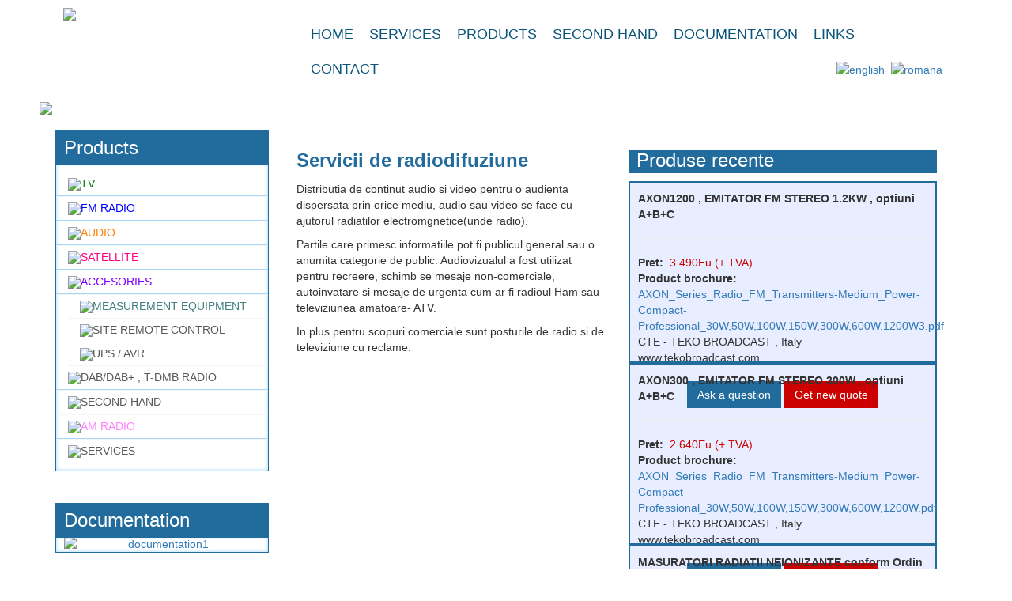

--- FILE ---
content_type: text/html; charset=UTF-8
request_url: http://www.broadcasting-services.eu/produse/categorii/5
body_size: 10203
content:

<!DOCTYPE html PUBLIC "-//W3C//DTD XHTML 1.0 Transitional//EN" "http://www.w3.org/TR/xhtml1/DTD/xhtml1-transitional.dtd">
<html xmlns="http://www.w3.org/1999/xhtml" xml:lang="en" lang="en">
<head>
<title> - Laetexim::Broadcasting Services::</title>

<meta name="title" http-equiv="title" content="" />
<meta name="description" http-equiv="description" content="" />
<meta name="keywords" http-equiv="keywords" content="EMITATOR FM,	EMITATOR TV, RADIORELEU FM, RADIORELEU TV, FM TRANSMITTER, TV TRANSMITTER, FM RADIOLINK, TV RADIOLINK" />
<meta name="subject" http-equiv="subject" content="" />
<meta name="geo.placename" content="Str. General Stefan Burileanu nr. 12 , Bucharest, Romania" />
<meta name="geo.position" content="44.483972;26.096389" />
<meta name="geo.region" content="" />
<meta name="ICBM" content="44.483972, 26.096389" />
<!-- <link rel="canonical" href="http://www.broadcasting-services.eu/" /> -->
<link rel="author" href="https://plus.google.com/114046242267114136852"/>
<link rel="publisher" href="https://plus.google.com/100136445211154521842/posts"/>

<meta name="viewport" content="width=device-width, initial-scale=1, maximum-scale=1, user-scalable=no">
<meta http-equiv="content-type" content="text/html; charset=utf-8" />
<meta name="robots" content="Index,Follow"/>


  <link rel="stylesheet" href="https://www.broadcasting-services.eu/css/modal.css" type="text/css" />
  <link rel="stylesheet" href="https://www.broadcasting-services.eu/css/k2.css" type="text/css" />
  <link rel="stylesheet" href="https://www.broadcasting-services.eu/css/widgetkit-9da7d384.css" type="text/css" />
<!--  <link rel="stylesheet" href="https://www.broadcasting-services.eu//css/zt.megamenu.css" type="text/css" /> -->
  <link rel="stylesheet" href="https://www.broadcasting-services.eu/css/system.css" type="text/css" />
<!--  <link rel="stylesheet" href="https://www.broadcasting-services.eu//css/general.css" type="text/css" /> -->
  <link rel="stylesheet" href="https://www.broadcasting-services.eu/css/general1.css" type="text/css" />
  <link rel="stylesheet" href="https://www.broadcasting-services.eu/css/default.css" type="text/css" />
  <link rel="stylesheet" href="https://www.broadcasting-services.eu/css/template.css" type="text/css" />
  <link rel="stylesheet" href="https://www.broadcasting-services.eu/css/typo.css" type="text/css" />
  <link rel="stylesheet" href="https://www.broadcasting-services.eu/css/googlefonts.css" type="text/css" />
  <link rel="stylesheet" href="https://www.broadcasting-services.eu/css/css3.css" type="text/css" />
  <link rel="stylesheet" href="https://www.broadcasting-services.eu/css/modules.css" type="text/css" />
  <link rel="stylesheet" href="https://www.broadcasting-services.eu/css/bootstrap.css" type="text/css" />  

<link href='https://fonts.googleapis.com/css?family=Titillium+Web:400,700' rel='stylesheet' type='text/css'>
  
  <link rel="stylesheet" media="all" href="https://www.broadcasting-services.eu/css/pagination.css" type="text/css" />
  
  <link rel="stylesheet" media="all" href="https://www.broadcasting-services.eu/css/general.css" type="text/css" />
  
    
  
  	<!-- TinyMCE -->
	<script type="text/javascript" src="https://www.broadcasting-services.eu/lib/tiny_mce/tiny_mce.js"></script>
	<script type="text/javascript">
		tinyMCE.init({
			mode : "specific_textareas",
			editor_selector : "mce",
			theme : "advanced",
			skin : "o2k7",
			theme_advanced_font_sizes: "12px,13px,14px,15px,16px,18px,20px",
			font_size_style_values : "12px,13px,14px,15px,16px,18px,20px"
		
		});
	</script>
	<!-- /TinyMCE -->

<!-- jQuery library (served from Google) -->
<script src="//ajax.googleapis.com/ajax/libs/jquery/2.1.3/jquery.min.js"></script>
<!-- Bootstrap -->
<script src="https://www.broadcasting-services.eu//js/bootstrap.min.js"></script>
<script src="https://www.broadcasting-services.eu//js/jquery.smartmenus.bootstrap.js"></script>
<script src="https://www.broadcasting-services.eu//js/jquery.smartmenus.js"></script>

<!-- Bootstrap Modal-->
<!--
<script src="/js/bootstrap-modal.js"></script>
-->
<!-- bxSlider Javascript file -->
<script src="https://www.broadcasting-services.eu//js/jquery.bxslider.min.js"></script>
<!-- bxSlider CSS file -->
<link href="https://www.broadcasting-services.eu/css/jquery.bxslider.css" rel="stylesheet" />
<link href="https://www.broadcasting-services.eu//css/jquery.smartmenus.bootstrap.css" rel="stylesheet" />


<script type="text/javascript">
$(document).ready(function(){
  $('.bxslider').bxSlider();
  controls: false
});
</script>



  

<script type="text/javascript">
$(document).ready(function () {
    $("input#submit").click(function(){
        $.ajax({
            type: "POST",
            url: "https://broadcasting-services.eu/trimite.php", //process to mail
            data: $('form.contact').serialize(),
            success: function(msg){
                $("#thanks").html(msg) //hide button and show thank you
                $("#my_modal").modal('hide'); //hide popup  
            },
            error: function(){
                alert("failure");
            }
        });
    });
});

</script>


<link rel='stylesheet' href='https://www.broadcasting-services.eu/gdpr/gdpr.css' type='text/css' />
</head>
<body id="bdy">
<a name="top"></a>

<div class="container">
	<div class="row">
		<div class="col-lg-12 col-md-12 col-xs-12">
  			<div id="zt-colortop" class="pattern3">
			<div id="zt-colortop-inner">
				<div id="zt-header">
					<div class="zt-wrapper">
						<div id="zt-header-inner">
<nav class="navbar navbar-default">
<div class="row">
<div class="col-lg-3 col-md-3 col-sm-12 col-xs-12">
						<a title="BROADCASTING SERVICE INT. SRL" href="https://www.broadcasting-services.eu" class="png"><img src="https://www.broadcasting-services.eu/images/broadcasting-services-logo.png" class="img-responsive"/></a>
					</div>
                    <div class="col-xs-12 col-sm-9">
 <button type="button" class="navbar-toggle collapsed" data-toggle="collapse" data-target="#navbar" aria-expanded="false" aria-controls="navbar">
              <span class="sr-only">Toggle navigation</span>
              <span class="icon-bar"></span>
              <span class="icon-bar"></span>
              <span class="icon-bar"></span>
 </button>
 <div class="ztcontent visible-xs" style="float:left;margin-top:-7px;margin-left:7px;">

		&nbsp;
		
	<div id="search" >
	<a href="https://www.broadcasting-services.eu/home/lang/en/produse/categorii/5"><img title="english" src="https://www.broadcasting-services.eu//images/en.gif"></a>&nbsp;
	<a href="https://www.broadcasting-services.eu/home/lang/ro/produse/categorii/5"><img title="romana" src="https://www.broadcasting-services.eu//images/ro.gif"></a>&nbsp;&nbsp;

	</div>

</div>
 </div>
 <div class="col-lg-9 col-md-9 col-xs-12 col-sm-12">
<div id="navbar" class="navbar-collapse collapse ">

	<ul class="nav navbar-nav">
	<li ><a href="https://www.broadcasting-services.eu/"><span class="menu-title">Home</span></a></li>
	<!--<li ><a href="https://www.broadcasting-services.eu/statics/servicii"><span class="menu-title">Services</span></a></li>-->
	<li ><a href="https://www.broadcasting-services.eu/produse/categorii/74"><span class="menu-title">Services</span></a></li>
	
	<li class="dropdown"><a href="#" >Products</a>







 <ul class='dropdown-menu' > <li><a href="/produse/categorii/1">TV</a> <ul class='dropdown-menu' > <li><a href="/produse/categorii/6">TRANSMITTERS</a> <ul class='dropdown-menu' > <li><a href="/produse/categorii/9">DUAL  MODE HIGH EFFICIENCY ATV + DTV</a></ul>  </li> <li><a href="/produse/categorii/7">RADIOLINKS</a> <ul class='dropdown-menu' > <li><a href="/produse/categorii/43">ANALOGIC</a> </li> <li><a href="/produse/categorii/44">DIGITAL</a> </li> <li><a href="/produse/categorii/45">ANTENNAS</a></ul>  </li> <li><a href="/produse/categorii/34">ANTENNAS / COMBINERS / PATCH PANEL</a> </li> <li><a href="/produse/categorii/47">CHANGEOVER UNIT</a></ul>  </li> <li><a href="/produse/categorii/2">FM RADIO</a> <ul class='dropdown-menu' > <li><a href="/produse/categorii/32"> FM TRANSMITTERS</a> <ul class='dropdown-menu' > <li><a href="/produse/categorii/36">AIR COOLING AQUA / RFE / TEKO /</a> </li> <li><a href="/produse/categorii/37">WATER COOLING RFE</a></ul>  </li> <li><a href="/produse/categorii/33">FM STUDIO LINK</a> <ul class='dropdown-menu' > <li><a href="/produse/categorii/70">DIGITAL STUDIOLINK</a></ul>  </li> <li><a href="/produse/categorii/39">ANTENNAS / FILTERS / COMBINERS / PATCH PANEL</a> </li> <li><a href="/produse/categorii/46">CHANGEOVER UNITS</a> </li> <li><a href="/produse/categorii/62">REBROADCASTING</a> </li> <li><a href="/produse/categorii/71">DIGITAL STUDIOLINK</a></ul>  </li> <li><a href="/produse/categorii/3">AUDIO</a> <ul class='dropdown-menu' > <li><a href="/produse/categorii/17">BROADCAST AUDIO CONSOLES</a> </li> <li><a href="/produse/categorii/18">TELEPHONE HYBRIDES</a> </li> <li><a href="/produse/categorii/19">FM PROCESSORS</a> </li> <li><a href="/produse/categorii/20">RDS ENCODERS</a> </li> <li><a href="/produse/categorii/21">STEREO ENCODERS</a> </li> <li><a href="/produse/categorii/22">SILENCE DETECTOR </a> </li> <li><a href="/produse/categorii/23">MiCROPHONES</a> </li> <li><a href="/produse/categorii/24">HEADPHONES</a> </li> <li><a href="/produse/categorii/25">SPEAKERS</a> </li> <li><a href="/produse/categorii/26">STREAMING</a> </li> <li><a href="/produse/categorii/49">ON AIR CLOCK  + LAMP</a> </li> <li><a href="/produse/categorii/68">STUDIO FURNITURE</a></ul>  </li> <li><a href="/produse/categorii/4">SATELLITE</a> <ul class='dropdown-menu' > <li><a href="/produse/categorii/27">RADIO</a> </li> <li><a href="/produse/categorii/29">TV</a> <ul class='dropdown-menu' > <li><a href="/produse/categorii/30">FLYAWAY</a> </li> <li><a href="/produse/categorii/31">EARTH STATION</a> </li> <li><a href="/produse/categorii/55">IP CONNECTION</a></ul> </ul>  </li> <li><a href="/produse/categorii/5">ACCESORIES</a> <ul class='dropdown-menu' > <li><a href="/produse/categorii/48">MEASUREMENT EQUIPMENT</a> </li> <li><a href="/produse/categorii/53">SITE REMOTE CONTROL</a> </li> <li><a href="/produse/categorii/54">UPS / AVR</a></ul>  </li> <li><a href="/produse/categorii/61">DAB/DAB+ , T-DMB RADIO</a> </li> <li><a href="/produse/categorii/65">SECOND HAND</a> <ul class='dropdown-menu' > <li><a href="/produse/categorii/66">TV</a> </li> <li><a href="/produse/categorii/67">RADIO</a></ul>  </li> <li><a href="/produse/categorii/69">AM RADIO</a> </li> <li><a href="/produse/categorii/74">SERVICES</a></ul> 

</li>


	<li><a href="/produse/categorii/63"><span class="menu-title">Second hand</span></a>
<ul class="dropdown-menu" role="menu"><li><a href="/produse/categorii/65,66">TV</a></li><li><a href="/produse/categorii/65,67">RADIO</a></li></ul>

</li>	
	<li ><a href="https://www.broadcasting-services.eu/statics/documentatie"><span class="menu-title">Documentation</span></a></li>	
	<li ><a href="https://www.broadcasting-services.eu/statics/linkuri"><span class="menu-title">Links</span></a></li>	
	<li ><a href="https://www.broadcasting-services.eu/statics/contact"><span class="menu-title">Contact</span></a></li>
	</ul>
	
</div>
</div>
</div>
</nav>
<div id="zt-topmenu" style="margin: -92px 0;  margin-right: 10px;" class="visible-lg">
<div class="zt-box-inside">
<div class="moduletable">
<div class="ztmodule">
<div class="ztcontent">

		&nbsp;
		
	<div id="search" >
	<a href="https://www.broadcasting-services.eu/home/lang/en/produse/categorii/5"><img title="english" src="https://www.broadcasting-services.eu//images/en.gif"></a>&nbsp;
	<a href="https://www.broadcasting-services.eu/home/lang/ro/produse/categorii/5"><img title="romana" src="https://www.broadcasting-services.eu//images/ro.gif"></a>&nbsp;&nbsp;

	</div>

</div>

</div></div></div></div>


</div></div></div></div></div></div></div></div>






<div style="clear:both"></div>

<div class="container">
<div class="row">
<div class="col-lg-12 col-md-12 col-xs-12">
<div class="background_container">
<div class="row">
<div class="slide"><img width="100%" src="https://www.broadcasting-services.eu/images/banner.jpg" /></div>

<!--<ul id="meniuSecundar" class="clearfix">
		<li class="selected"><a href="https://www.broadcasting-services.eu/produse/categorii/"><B>Categories</B></a></li>
 	<li ><a href="https://www.broadcasting-services.eu/produse/lista/"><B>All products</B></a></li>
 		
	
</ul>
<div style="clear:both;"></div>-->

<div class="col-md-3 col-lg-3 col-xs-12 clear_right">
<!-- <h3>Categorii</h3> -->
<div class="row">
<div class="moduletable style-blue col-lg-12 col-md-12 col-sm-12 col-xs-12 clear_right_xs">
<div class="ztmodule margin-bottom">
<h3 class="moduletitle"><span class="icon"></span>Products</h3>
<div class="modulecontent">
<div class="accordeonck  style-blue">

<ul id="accordeonck9607" class="menu">

		 
		<li class="TV" ><a style="color:#008000"  href="https://www.broadcasting-services.eu/produse/categorii/1"><img src="https://www.broadcasting-services.eu/images/arrow.png">TV</a></li>
				 
		<li class="FM RADIO" ><a style="color:#0000ff"  href="https://www.broadcasting-services.eu/produse/categorii/2"><img src="https://www.broadcasting-services.eu/images/arrow.png">FM RADIO</a></li>
				 
		<li class="AUDIO" ><a style="color:#ff8000"  href="https://www.broadcasting-services.eu/produse/categorii/3"><img src="https://www.broadcasting-services.eu/images/arrow.png">AUDIO</a></li>
				 
		<li class="SATELLITE" ><a style="color:#ff0080"  href="https://www.broadcasting-services.eu/produse/categorii/4"><img src="https://www.broadcasting-services.eu/images/arrow.png">SATELLITE</a></li>
				 
		<li class="ACCESORIES" class="selected"><a style="color:#8000ff"  href="https://www.broadcasting-services.eu/produse/categorii/5"><img src="https://www.broadcasting-services.eu/images/arrow.png">ACCESORIES</a></li>
		<ul style="padding-left:15px;" class="clearfix">				
				<li class="ACCESORIES" ><a style="color:#408080"  href="https://www.broadcasting-services.eu/produse/categorii/5,48"><img src="https://www.broadcasting-services.eu/images/arrow.png">MEASUREMENT EQUIPMENT</a></li>
				
								
				<li class="ACCESORIES" ><a  href="https://www.broadcasting-services.eu/produse/categorii/5,53"><img src="https://www.broadcasting-services.eu/images/arrow.png">SITE REMOTE CONTROL</a></li>
				
								
				<li class="ACCESORIES" ><a  href="https://www.broadcasting-services.eu/produse/categorii/5,54"><img src="https://www.broadcasting-services.eu/images/arrow.png">UPS / AVR</a></li>
				
				</ul><div style="clear:both"></div>		 
		<li class="DAB/DAB+ , T-DMB RADIO" ><a  href="https://www.broadcasting-services.eu/produse/categorii/61"><img src="https://www.broadcasting-services.eu/images/arrow.png">DAB/DAB+ , T-DMB RADIO</a></li>
				 
		<li class="SECOND HAND" ><a  href="https://www.broadcasting-services.eu/produse/categorii/65"><img src="https://www.broadcasting-services.eu/images/arrow.png">SECOND HAND</a></li>
				 
		<li class="AM RADIO" ><a style="color:#ff80ff"  href="https://www.broadcasting-services.eu/produse/categorii/69"><img src="https://www.broadcasting-services.eu/images/arrow.png">AM RADIO</a></li>
				 
		<li class="SERVICES" ><a  href="https://www.broadcasting-services.eu/produse/categorii/74"><img src="https://www.broadcasting-services.eu/images/arrow.png">SERVICES</a></li>
			</ul>
	<div style="clear:both"></div>
</div></div></div></div>


<div class="moduletable style-blue col-lg-12 col-md-12 col-sm-6 col-xs-12 clear_left_xs hide_xs">
		<div class="ztmodule">
			<div class="widget"></div>
				<h3 class="moduletitle"><span class="icon"></span>Documentation</h3>
						<div class="modulecontent">
				

<div class="custom" style="position:relative;">
	<a href="/index.php/statics/documentatie" target="_self"><center><img osrc="https://www.broadcasting-services.eu//images/documentation1.jpg" src="https://www.broadcasting-services.eu//images/documentation1.jpg" alt="documentation1" style=" opacity: 1;max-height:228px;" class="img-responsive"></center></a></div>
				<div class="clearfix"></div>
			</div>

		</div>
	</div>

</div>
</div>


<div id="thanks"></div>
<div class="col-lg-9 col-md-9 col-xs-12 clear_left">

<div id="zt-component" class="clearfix">
<div id="zt-component-inner">
<font class="mesaj"></font>
<div style="clear:both"></div>



<div class="modal fade" id="my_modal" tabindex="-1">
  <div class="modal-dialog">
    <div class="modal-content">
      <div class="modal-header">
        <button type="button" class="close" data-dismiss="modal" aria-label="Close"><span aria-hidden="true">&times;</span></button>
        <h4 class="modal-title" id="myModalLabel">Ask a question</h4>
      </div>
      <div class="modal-body">
      <form class="form-horizontal" name="contact" action="https://www.broadcasting-services.eu/trimite.php" method="post"> 
      <div class="form-group">
    <label for="inputNume3" class="col-sm-2 control-label">Name</label>
    <div class="col-sm-10">
      <input type="text" name="name" class="form-control" id="inputNume3" placeholder="Name" value="">
    </div>
  </div>
  <div class="form-group">
    <label for="inputEmail3" class="col-sm-2 control-label">Email</label>
    <div class="col-sm-10">
      <input type="email" name="email" class="form-control" id="inputEmail3" placeholder="Email" value="">
    </div>
  </div>
   <div class="form-group">
    <label for="inputprodus3" class="col-sm-2 control-label">Subject</label>
     <div class="col-sm-10">
  <input type="text" class="form-control" value="" name="subject" readonly>
  </div>
  </div>
   <div class="form-group">
    <label for="inputMesaj3" class="col-sm-2 control-label">Message</label>
     <div class="col-sm-10">
  <textarea name="text" class="form-control" rows="3"></textarea>
  </div>
  </div>
  
        <div class="form-group">
    <label for="inputNume3" class="col-sm-2 control-label">Code</label>
    <div class="col-sm-10">
      <input type="text" name="cod" class="form-control" id="inputNume3" placeholder="1-1=?(write answer in letters)" value="">
    </div>
  </div>
      <input type="hidden" name="titlu" class="form-control" id="inputNume3"  value="Ask a question">
  
  
    <div class="form-group">
	<div class="col-sm-2">
    <input type="checkbox" name="gdpr" class="form-control" id="inputgdpr" value="" required oninvalid="this.setCustomValidity('Vă rugăm să bifaţi căsuţa')" oninput="setCustomValidity('')" >
    </div>
	<label for="inputgdpr" class="col-sm-10">I am over 16 years old and I have read and agree to the <a target="_blank" href="/politica-de-confidentialitate.html">Privacy Policy</a>.</label>

    </div>
  
  
        <div class="modal-footer">
        <button type="button" class="btn btn-default" data-dismiss="modal">Close</button>
        <button id="btnSendMail"  class="btn btn-primary"  type="submit">Send Message</button>
       <!--<input class="btn btn-success" type="submit" value="Send!" id="submit">-->

      </div>
  
  	  </form>
      </div>

    </div>
  </div>
</div>


<div class="modal fade" id="my_modal_cotatie" tabindex="-1">
  <div class="modal-dialog">
    <div class="modal-content">
      <div class="modal-header">
        <button type="button" class="close" data-dismiss="modal" aria-label="Close"><span aria-hidden="true">&times;</span></button>
        <h4 class="modal-title" id="myModalLabel">Get new quote</h4>
      </div>
      <div class="modal-body">
      <form class="form-horizontal" name="contact" action="https://www.broadcasting-services.eu/trimite.php" method="post"> 
      <div class="form-group">
    <label for="inputNume3" class="col-sm-2 control-label">Name</label>
    <div class="col-sm-10">
      <input type="text" name="name" class="form-control" id="inputNume3" placeholder="Name" value="">
    </div>
  </div>
  <div class="form-group">
    <label for="inputEmail3" class="col-sm-2 control-label">Email</label>
    <div class="col-sm-10">
      <input type="email" name="email" class="form-control" id="inputEmail3" placeholder="Email" value="">
    </div>
  </div>
   <div class="form-group">
    <label for="inputprodus3" class="col-sm-2 control-label">Subject</label>
     <div class="col-sm-10">
  <input type="text" class="form-control" value="" name="subject" readonly>
  </div>
  </div>
   <div class="form-group">
    <label for="inputMesaj3" class="col-sm-2 control-label">Message</label>
     <div class="col-sm-10">
  <textarea name="text" class="form-control" rows="3"></textarea>
  </div>
  </div>

        <div class="form-group">
    <label for="inputNume3" class="col-sm-2 control-label">Code</label>
    <div class="col-sm-10">
      <input type="text" name="cod" class="form-control" id="inputNume3" placeholder="1-1=?(write answer in letters)" value="">
    </div>
  </div>
  
        <input type="hidden" name="titlu" class="form-control" id="inputNume3"  value="Get new quote">
		
		
		    <div class="form-group">
	<div class="col-sm-2">
    <input type="checkbox" name="gdpr" class="form-control" id="inputgdpr" value="" required oninvalid="this.setCustomValidity('Vă rugăm să bifaţi căsuţa')" oninput="setCustomValidity('')" >
    </div>
	<label for="inputgdpr" class="col-sm-10">I am over 16 years old and I have read and agree to the <a target="_blank" href="/politica-de-confidentialitate.html">Privacy Policy</a>.</label>

    </div>
		
		
		
      <div class="modal-footer">
        <button type="button" class="btn btn-default" data-dismiss="modal">Close</button>
        <button id="btnSendMail"  class="btn btn-primary" name="submit" type="submit">Send Message</button>
		
		</div>
         </form>
     
      </div>
    </div>
  </div>
</div>

<script>
function PopupCenter(pageURL, title,w,h) {
var left = (screen.width/2)-(w/2);
var top = (screen.height/2)-(h/2);
var targetWin = window.open (pageURL, title, 'toolbar=no, location=no, directories=no, status=no, menubar=no, scrollbars=no, resizable=no, copyhistory=no, width='+w+', height='+h+', top='+top+', left='+left);
}
</script>













<div class="item-page">
<div class="row">


<div class="col-lg-6 col-md-6 col-sm-12 col-xs-12">

<!--<p><img width="289" height="280" osrc="/images/p1.jpg" src="/images/p1.jpg" alt="p1" style="margin-left: 20px; float: right; opacity: 1;"></p>-->
<h3 class="title">Servicii de radiodifuziune</h3>
<p >Distributia de continut audio si video pentru o audienta dispersata prin orice mediu, audio sau video se face cu ajutorul radiatilor electromgnetice(unde radio).</p>
<p>Partile care primesc informatiile pot fi publicul general sau o anumita categorie de public. Audiovizualul a fost utilizat pentru recreere, schimb se mesaje non-comerciale, autoinvatare si mesaje de urgenta cum ar fi radioul Ham sau televiziunea amatoare- ATV.</p>
<p >In plus pentru scopuri comerciale sunt posturile de radio si de televiziune cu reclame.</p>

<div style="clear:both"></div>
<p>&nbsp; </p> 
</div>

<div class="col-lg-6 col-md-6 col-sm-12 col-xs-12">
<div class="slideshowx">
<h3>Produse recente</h3>

<ul class="bxslider">




				
<li>

<div class="produsul">

		
<b>AXON1200 , EMITATOR FM STEREO 1.2KW , optiuni A+B+C</b>

<hr />

				<B>Pret:</B>&nbsp;&nbsp;<span style="color:#cc0000">3.490Eu (+ TVA)</span> 
			
					<div>
			<b>Product brochure:</b>	
			<a href="https://www.broadcasting-services.eu/brosuri/AXON_Series_Radio_FM_Transmitters-Medium_Power-Compact-Professional_30W,50W,100W,150W,300W,600W,1200W3.pdf">AXON_Series_Radio_FM_Transmitters-Medium_Power-Compact-Professional_30W,50W,100W,150W,300W,600W,1200W3.pdf</a><br>
			</div>
			
				CTE - TEKO BROADCAST , Italy<br />
www.tekobroadcast.com<br /><br />

<div style="bottom: 16px; text-align:center;">
<a href="#my_modal" data-toggle="modal" data-product="AXON1200 , EMITATOR FM STEREO 1.2KW , optiuni A+B+C" class="btn btn-intrebare">Ask a question</a>

<a href="#my_modal_cotatie" data-toggle="modal" data-product="AXON1200 , EMITATOR FM STEREO 1.2KW , optiuni A+B+C" class="btn btn-cere">Get new quote</a>

<!-- <a style="margin-left:0;" class="catComments" onclick="PopupCenter('https://www.broadcasting-services.eu/intreaba.php?produs=AXON1200 , EMITATOR FM STEREO 1.2KW , optiuni A+B+C&categorie=', 'myPop1',400,480);">Pune o intrebare</a> -->
<!-- <a class="k2ReadMore readon" onclick="PopupCenter('https://www.broadcasting-services.eu/cerepret.php?produs=AXON1200 , EMITATOR FM STEREO 1.2KW , optiuni A+B+C&categorie=', 'myPop1',400,480);">Cere o cotatie</a> -->
</div>

</div>

</li>




				
<li>

<div class="produsul">

		
<b>AXON300 , EMITATOR FM STEREO 300W , optiuni A+B+C</b>

<hr />

				<B>Pret:</B>&nbsp;&nbsp;<span style="color:#cc0000">2.640Eu (+ TVA)</span> 
			
					<div>
			<b>Product brochure:</b>	
			<a href="https://www.broadcasting-services.eu/brosuri/AXON_Series_Radio_FM_Transmitters-Medium_Power-Compact-Professional_30W,50W,100W,150W,300W,600W,1200W.pdf">AXON_Series_Radio_FM_Transmitters-Medium_Power-Compact-Professional_30W,50W,100W,150W,300W,600W,1200W.pdf</a><br>
			</div>
			
				CTE - TEKO  BROADCAST , Italy<br />
www.tekobroadcast.com<br /><br />

<div style="bottom: 16px; text-align:center;">
<a href="#my_modal" data-toggle="modal" data-product="AXON300 , EMITATOR FM STEREO 300W , optiuni A+B+C" class="btn btn-intrebare">Ask a question</a>

<a href="#my_modal_cotatie" data-toggle="modal" data-product="AXON300 , EMITATOR FM STEREO 300W , optiuni A+B+C" class="btn btn-cere">Get new quote</a>

<!-- <a style="margin-left:0;" class="catComments" onclick="PopupCenter('https://www.broadcasting-services.eu/intreaba.php?produs=AXON300 , EMITATOR FM STEREO 300W , optiuni A+B+C&categorie=', 'myPop1',400,480);">Pune o intrebare</a> -->
<!-- <a class="k2ReadMore readon" onclick="PopupCenter('https://www.broadcasting-services.eu/cerepret.php?produs=AXON300 , EMITATOR FM STEREO 300W , optiuni A+B+C&categorie=', 'myPop1',400,480);">Cere o cotatie</a> -->
</div>

</div>

</li>




				
<li>

<div class="produsul">

		
<b>MASURATORI RADIATII NEIONIZANTE conform Ordin MSP 1193/2006</b>

<hr />

				<B>Pret:</B>&nbsp;&nbsp;<span style="color:#cc0000">120Eu (+ TVA)</span> 
			
					<div>
			<b>Product brochure:</b>	
			<a href="https://www.broadcasting-services.eu/brosuri/NI_Measuremets_at_Herastrau_SNR_Station.pdf">NI_Measuremets_at_Herastrau_SNR_Station.pdf</a><br>
			</div>
			
				<br /><br />

<div style="bottom: 16px; text-align:center;">
<a href="#my_modal" data-toggle="modal" data-product="MASURATORI RADIATII NEIONIZANTE conform Ordin MSP 1193/2006" class="btn btn-intrebare">Ask a question</a>

<a href="#my_modal_cotatie" data-toggle="modal" data-product="MASURATORI RADIATII NEIONIZANTE conform Ordin MSP 1193/2006" class="btn btn-cere">Get new quote</a>

<!-- <a style="margin-left:0;" class="catComments" onclick="PopupCenter('https://www.broadcasting-services.eu/intreaba.php?produs=MASURATORI RADIATII NEIONIZANTE conform Ordin MSP 1193/2006&categorie=', 'myPop1',400,480);">Pune o intrebare</a> -->
<!-- <a class="k2ReadMore readon" onclick="PopupCenter('https://www.broadcasting-services.eu/cerepret.php?produs=MASURATORI RADIATII NEIONIZANTE conform Ordin MSP 1193/2006&categorie=', 'myPop1',400,480);">Cere o cotatie</a> -->
</div>

</div>

</li>




				
<li>

<div class="produsul">

		
<b>COBALT C-300 ,  EMITATOR FM DIGITAL DDS , 300W</b>

<hr />

				<B>Pret:</B>&nbsp;&nbsp;<span style="color:#cc0000">4.690Euro (+ TVA)</span> 
			
					<div>
			<b>Product brochure:</b>	
			<a href="https://www.broadcasting-services.eu/brosuri/AQUA_BROADCAST_COBALT_C300_DATASHEET_NC_010922.pdf">AQUA_BROADCAST_COBALT_C300_DATASHEET_NC_010922.pdf</a><br>
			</div>
			
				AQUA BROADCAST , UK<br />
www.aquabroadcast.com<br /><br />

<div style="bottom: 16px; text-align:center;">
<a href="#my_modal" data-toggle="modal" data-product="COBALT C-300 ,  EMITATOR FM DIGITAL DDS , 300W" class="btn btn-intrebare">Ask a question</a>

<a href="#my_modal_cotatie" data-toggle="modal" data-product="COBALT C-300 ,  EMITATOR FM DIGITAL DDS , 300W" class="btn btn-cere">Get new quote</a>

<!-- <a style="margin-left:0;" class="catComments" onclick="PopupCenter('https://www.broadcasting-services.eu/intreaba.php?produs=COBALT C-300 ,  EMITATOR FM DIGITAL DDS , 300W&categorie=', 'myPop1',400,480);">Pune o intrebare</a> -->
<!-- <a class="k2ReadMore readon" onclick="PopupCenter('https://www.broadcasting-services.eu/cerepret.php?produs=COBALT C-300 ,  EMITATOR FM DIGITAL DDS , 300W&categorie=', 'myPop1',400,480);">Cere o cotatie</a> -->
</div>

</div>

</li>




				
<li>

<div class="produsul">

		
<b>OPTIMOD 5950 ,  Procesor FM Digital</b>

<hr />

				<B>Pret:</B>&nbsp;&nbsp;<span style="color:#cc0000">de la 9.450Eu (+ TVA)</span> 
			
					<div>
			<b>Product brochure:</b>	
			<a href="https://www.broadcasting-services.eu/brosuri/OPTIMOD+5950+Preview+Brochure.pdf">OPTIMOD+5950+Preview+Brochure.pdf</a><br>
			</div>
			
					<div>
			<b>Manual:</b>	
			<a href="https://www.broadcasting-services.eu/manuale/5950_MANUAL_11-17-23.pdf">5950_MANUAL_11-17-23.pdf</a><br>
			</div>
					ORBAN , USA<br />
www.orban.com<br /><br />

<div style="bottom: 16px; text-align:center;">
<a href="#my_modal" data-toggle="modal" data-product="OPTIMOD 5950 ,  Procesor FM Digital" class="btn btn-intrebare">Ask a question</a>

<a href="#my_modal_cotatie" data-toggle="modal" data-product="OPTIMOD 5950 ,  Procesor FM Digital" class="btn btn-cere">Get new quote</a>

<!-- <a style="margin-left:0;" class="catComments" onclick="PopupCenter('https://www.broadcasting-services.eu/intreaba.php?produs=OPTIMOD 5950 ,  Procesor FM Digital&categorie=', 'myPop1',400,480);">Pune o intrebare</a> -->
<!-- <a class="k2ReadMore readon" onclick="PopupCenter('https://www.broadcasting-services.eu/cerepret.php?produs=OPTIMOD 5950 ,  Procesor FM Digital&categorie=', 'myPop1',400,480);">Cere o cotatie</a> -->
</div>

</div>

</li>




				
<li>

<div class="produsul">

		
<b>DSW DUAL SWITCH , Changeover MPX si Audio</b>

<hr />

				<B>Pret:</B>&nbsp;&nbsp;<span style="color:#cc0000">850,0Eu (+ TVA)</span> 
			
					<div>
			<b>Product brochure:</b>	
			<a href="https://www.broadcasting-services.eu/brosuri/Dual-Switch_eng20151.pdf">Dual-Switch_eng20151.pdf</a><br>
			</div>
			
					<div>
			<b>Manual:</b>	
			<a href="https://www.broadcasting-services.eu/manuale/Dual-Switch_eng201511.pdf">Dual-Switch_eng201511.pdf</a><br>
			</div>
					AEV , Italy<br />
www.aev.eu<br />
<br /><br />

<div style="bottom: 16px; text-align:center;">
<a href="#my_modal" data-toggle="modal" data-product="DSW DUAL SWITCH , Changeover MPX si Audio" class="btn btn-intrebare">Ask a question</a>

<a href="#my_modal_cotatie" data-toggle="modal" data-product="DSW DUAL SWITCH , Changeover MPX si Audio" class="btn btn-cere">Get new quote</a>

<!-- <a style="margin-left:0;" class="catComments" onclick="PopupCenter('https://www.broadcasting-services.eu/intreaba.php?produs=DSW DUAL SWITCH , Changeover MPX si Audio&categorie=', 'myPop1',400,480);">Pune o intrebare</a> -->
<!-- <a class="k2ReadMore readon" onclick="PopupCenter('https://www.broadcasting-services.eu/cerepret.php?produs=DSW DUAL SWITCH , Changeover MPX si Audio&categorie=', 'myPop1',400,480);">Cere o cotatie</a> -->
</div>

</div>

</li>




				
<li>

<div class="produsul">

		
<b>DPRO3 FM , Procesor FM digital , 3 benzi , decoder AoIP , RDS</b>

<hr />

				<B>Pret:</B>&nbsp;&nbsp;<span style="color:#cc0000">2.150Eu (+ TVA)</span> 
			
					<div>
			<b>Product brochure:</b>	
			<a href="https://www.broadcasting-services.eu/brosuri/Brochure_DPRO3FM_Eng.pdf">Brochure_DPRO3FM_Eng.pdf</a><br>
			</div>
			
					<div>
			<b>Manual:</b>	
			<a href="https://www.broadcasting-services.eu/manuale/Man_Proc_3B_FM_eng_3.2_itel.pdf">Man_Proc_3B_FM_eng_3.2_itel.pdf</a><br>
			</div>
					ITEL , Italia<br />
www.itel.it<br />
<br /><br />

<div style="bottom: 16px; text-align:center;">
<a href="#my_modal" data-toggle="modal" data-product="DPRO3 FM , Procesor FM digital , 3 benzi , decoder AoIP , RDS" class="btn btn-intrebare">Ask a question</a>

<a href="#my_modal_cotatie" data-toggle="modal" data-product="DPRO3 FM , Procesor FM digital , 3 benzi , decoder AoIP , RDS" class="btn btn-cere">Get new quote</a>

<!-- <a style="margin-left:0;" class="catComments" onclick="PopupCenter('https://www.broadcasting-services.eu/intreaba.php?produs=DPRO3 FM , Procesor FM digital , 3 benzi , decoder AoIP , RDS&categorie=', 'myPop1',400,480);">Pune o intrebare</a> -->
<!-- <a class="k2ReadMore readon" onclick="PopupCenter('https://www.broadcasting-services.eu/cerepret.php?produs=DPRO3 FM , Procesor FM digital , 3 benzi , decoder AoIP , RDS&categorie=', 'myPop1',400,480);">Cere o cotatie</a> -->
</div>

</div>

</li>




				
<li>

<div class="produsul">

		
<b>DS500 , EMITATOR MF STEREO 500W</b>

<hr />

				<B>Pret:</B>&nbsp;&nbsp;<span style="color:#cc0000">2.599Eu (+ TVA)</span> 
			
					<div>
			<b>Product brochure:</b>	
			<a href="https://www.broadcasting-services.eu/brosuri/FM-TRANSMITTER-1kW-LP.pdf">FM-TRANSMITTER-1kW-LP.pdf</a><br>
			</div>
			
				RFE BROADCAST , Italy<br /><br />

<div style="bottom: 16px; text-align:center;">
<a href="#my_modal" data-toggle="modal" data-product="DS500 , EMITATOR MF STEREO 500W" class="btn btn-intrebare">Ask a question</a>

<a href="#my_modal_cotatie" data-toggle="modal" data-product="DS500 , EMITATOR MF STEREO 500W" class="btn btn-cere">Get new quote</a>

<!-- <a style="margin-left:0;" class="catComments" onclick="PopupCenter('https://www.broadcasting-services.eu/intreaba.php?produs=DS500 , EMITATOR MF STEREO 500W&categorie=', 'myPop1',400,480);">Pune o intrebare</a> -->
<!-- <a class="k2ReadMore readon" onclick="PopupCenter('https://www.broadcasting-services.eu/cerepret.php?produs=DS500 , EMITATOR MF STEREO 500W&categorie=', 'myPop1',400,480);">Cere o cotatie</a> -->
</div>

</div>

</li>




				
<li>

<div class="produsul">

		
<b>INOMini FM/RDS Site Streamer , SITE MONITORING RECEIVER</b>

<hr />

				<B>Pret:</B>&nbsp;&nbsp;<span style="color:#cc0000">1.155Eu (+ TVA)</span> 
			
					<div>
			<b>Product brochure:</b>	
			<a href="https://www.broadcasting-services.eu/brosuri/635_Datasheet_-_Web.pdf">635_Datasheet_-_Web.pdf</a><br>
			</div>
			
				INOVONICS , USA<br /><br />

<div style="bottom: 16px; text-align:center;">
<a href="#my_modal" data-toggle="modal" data-product="INOMini FM/RDS Site Streamer , SITE MONITORING RECEIVER" class="btn btn-intrebare">Ask a question</a>

<a href="#my_modal_cotatie" data-toggle="modal" data-product="INOMini FM/RDS Site Streamer , SITE MONITORING RECEIVER" class="btn btn-cere">Get new quote</a>

<!-- <a style="margin-left:0;" class="catComments" onclick="PopupCenter('https://www.broadcasting-services.eu/intreaba.php?produs=INOMini FM/RDS Site Streamer , SITE MONITORING RECEIVER&categorie=', 'myPop1',400,480);">Pune o intrebare</a> -->
<!-- <a class="k2ReadMore readon" onclick="PopupCenter('https://www.broadcasting-services.eu/cerepret.php?produs=INOMini FM/RDS Site Streamer , SITE MONITORING RECEIVER&categorie=', 'myPop1',400,480);">Cere o cotatie</a> -->
</div>

</div>

</li>




				
<li>

<div class="produsul">

		
<b>OXIGEN 1000-BT , Mixer emisie digital</b>

<hr />

				<B>Pret:</B>&nbsp;&nbsp;<span style="color:#cc0000">3.390Eu (+ TVA)</span> 
			
		
					<div>
			<b>Manual:</b>	
			<a href="https://www.broadcasting-services.eu/manuale/MAN-OXYGEN_1000_OXYGEN_2000-EN.pdf">MAN-OXYGEN_1000_OXYGEN_2000-EN.pdf</a><br>
			</div>
					AXEL TECHNOLOGY , Italy<br />
www. axeltechnology.com<br /><br />

<div style="bottom: 16px; text-align:center;">
<a href="#my_modal" data-toggle="modal" data-product="OXIGEN 1000-BT , Mixer emisie digital" class="btn btn-intrebare">Ask a question</a>

<a href="#my_modal_cotatie" data-toggle="modal" data-product="OXIGEN 1000-BT , Mixer emisie digital" class="btn btn-cere">Get new quote</a>

<!-- <a style="margin-left:0;" class="catComments" onclick="PopupCenter('https://www.broadcasting-services.eu/intreaba.php?produs=OXIGEN 1000-BT , Mixer emisie digital&categorie=', 'myPop1',400,480);">Pune o intrebare</a> -->
<!-- <a class="k2ReadMore readon" onclick="PopupCenter('https://www.broadcasting-services.eu/cerepret.php?produs=OXIGEN 1000-BT , Mixer emisie digital&categorie=', 'myPop1',400,480);">Cere o cotatie</a> -->
</div>

</div>

</li>




				
<li>

<div class="produsul">

		
<b>RF COVERAGE  and ANTENNA PROJECT </b>

<hr />

				<B>Pret:</B>&nbsp;&nbsp;<span style="color:#cc0000">265Eu (+ TVA)</span> 
			
					<div>
			<b>Product brochure:</b>	
			<a href="https://www.broadcasting-services.eu/brosuri/Antenna_and_Coverage_Project.pdf">Antenna_and_Coverage_Project.pdf</a><br>
			</div>
			
				<br /><br />

<div style="bottom: 16px; text-align:center;">
<a href="#my_modal" data-toggle="modal" data-product="RF COVERAGE  and ANTENNA PROJECT " class="btn btn-intrebare">Ask a question</a>

<a href="#my_modal_cotatie" data-toggle="modal" data-product="RF COVERAGE  and ANTENNA PROJECT " class="btn btn-cere">Get new quote</a>

<!-- <a style="margin-left:0;" class="catComments" onclick="PopupCenter('https://www.broadcasting-services.eu/intreaba.php?produs=RF COVERAGE  and ANTENNA PROJECT &categorie=', 'myPop1',400,480);">Pune o intrebare</a> -->
<!-- <a class="k2ReadMore readon" onclick="PopupCenter('https://www.broadcasting-services.eu/cerepret.php?produs=RF COVERAGE  and ANTENNA PROJECT &categorie=', 'myPop1',400,480);">Cere o cotatie</a> -->
</div>

</div>

</li>




				
<li>

<div class="produsul">

		
<b>FLACON X7 , PROCESOR FM DIGITAL</b>

<hr />

				<B>Pret:</B>&nbsp;&nbsp;<span style="color:#cc0000">3.195Eu (+ TVA)</span> 
			
		
				AXEL TECHNOLOGY , Italy<br />
www.axeltechnology.com<br /><br />

<div style="bottom: 16px; text-align:center;">
<a href="#my_modal" data-toggle="modal" data-product="FLACON X7 , PROCESOR FM DIGITAL" class="btn btn-intrebare">Ask a question</a>

<a href="#my_modal_cotatie" data-toggle="modal" data-product="FLACON X7 , PROCESOR FM DIGITAL" class="btn btn-cere">Get new quote</a>

<!-- <a style="margin-left:0;" class="catComments" onclick="PopupCenter('https://www.broadcasting-services.eu/intreaba.php?produs=FLACON X7 , PROCESOR FM DIGITAL&categorie=', 'myPop1',400,480);">Pune o intrebare</a> -->
<!-- <a class="k2ReadMore readon" onclick="PopupCenter('https://www.broadcasting-services.eu/cerepret.php?produs=FLACON X7 , PROCESOR FM DIGITAL&categorie=', 'myPop1',400,480);">Cere o cotatie</a> -->
</div>

</div>

</li>




				
<li>

<div class="produsul">

		
<b>OXIGEN 3000PLUS-8F-1AIO , Mixer digital radiodifuziune</b>

<hr />

				<B>Pret:</B>&nbsp;&nbsp;<span style="color:#cc0000">4.795Eu (+ TVA)</span> 
			
					<div>
			<b>Product brochure:</b>	
			<a href="https://www.broadcasting-services.eu/brosuri/OXYGEN3000D-EN-18.pdf">OXYGEN3000D-EN-18.pdf</a><br>
			</div>
			
					<div>
			<b>Manual:</b>	
			<a href="https://www.broadcasting-services.eu/manuale/MAN-OXYGEN3000PLUS-EN.pdf">MAN-OXYGEN3000PLUS-EN.pdf</a><br>
			</div>
					www.axeltechnology.com<br />
AXEL TECHNOLOGY , Italy<br /><br />

<div style="bottom: 16px; text-align:center;">
<a href="#my_modal" data-toggle="modal" data-product="OXIGEN 3000PLUS-8F-1AIO , Mixer digital radiodifuziune" class="btn btn-intrebare">Ask a question</a>

<a href="#my_modal_cotatie" data-toggle="modal" data-product="OXIGEN 3000PLUS-8F-1AIO , Mixer digital radiodifuziune" class="btn btn-cere">Get new quote</a>

<!-- <a style="margin-left:0;" class="catComments" onclick="PopupCenter('https://www.broadcasting-services.eu/intreaba.php?produs=OXIGEN 3000PLUS-8F-1AIO , Mixer digital radiodifuziune&categorie=', 'myPop1',400,480);">Pune o intrebare</a> -->
<!-- <a class="k2ReadMore readon" onclick="PopupCenter('https://www.broadcasting-services.eu/cerepret.php?produs=OXIGEN 3000PLUS-8F-1AIO , Mixer digital radiodifuziune&categorie=', 'myPop1',400,480);">Cere o cotatie</a> -->
</div>

</div>

</li>




				
<li>

<div class="produsul">

		
<b>DS6000 , EMITATOR MF STEREO COMPACT 6KW</b>

<hr />

				<B>Pret:</B>&nbsp;&nbsp;<span style="color:#cc0000">13.291Eu (+ TVA)</span> 
			
					<div>
			<b>Product brochure:</b>	
			<a href="https://www.broadcasting-services.eu/brosuri/DLS6000_DEFINITIVO.pdf">DLS6000_DEFINITIVO.pdf</a><br>
			</div>
			
				RFE BROADCAST , Italy<br /><br />

<div style="bottom: 16px; text-align:center;">
<a href="#my_modal" data-toggle="modal" data-product="DS6000 , EMITATOR MF STEREO COMPACT 6KW" class="btn btn-intrebare">Ask a question</a>

<a href="#my_modal_cotatie" data-toggle="modal" data-product="DS6000 , EMITATOR MF STEREO COMPACT 6KW" class="btn btn-cere">Get new quote</a>

<!-- <a style="margin-left:0;" class="catComments" onclick="PopupCenter('https://www.broadcasting-services.eu/intreaba.php?produs=DS6000 , EMITATOR MF STEREO COMPACT 6KW&categorie=', 'myPop1',400,480);">Pune o intrebare</a> -->
<!-- <a class="k2ReadMore readon" onclick="PopupCenter('https://www.broadcasting-services.eu/cerepret.php?produs=DS6000 , EMITATOR MF STEREO COMPACT 6KW&categorie=', 'myPop1',400,480);">Cere o cotatie</a> -->
</div>

</div>

</li>




				
<li>

<div class="produsul">

		
<b>DS3000 , EMITATOR COMPACT MF STEREO 3KW</b>

<hr />

				<B>Pret:</B>&nbsp;&nbsp;<span style="color:#cc0000">7.410Eu (+ TVA)</span> 
			
					<div>
			<b>Product brochure:</b>	
			<a href="https://www.broadcasting-services.eu/brosuri/FM-TRANSMITTER-MP-3kW.pdf">FM-TRANSMITTER-MP-3kW.pdf</a><br>
			</div>
			
				RFE BROADCAST , Italy<br /><br />

<div style="bottom: 16px; text-align:center;">
<a href="#my_modal" data-toggle="modal" data-product="DS3000 , EMITATOR COMPACT MF STEREO 3KW" class="btn btn-intrebare">Ask a question</a>

<a href="#my_modal_cotatie" data-toggle="modal" data-product="DS3000 , EMITATOR COMPACT MF STEREO 3KW" class="btn btn-cere">Get new quote</a>

<!-- <a style="margin-left:0;" class="catComments" onclick="PopupCenter('https://www.broadcasting-services.eu/intreaba.php?produs=DS3000 , EMITATOR COMPACT MF STEREO 3KW&categorie=', 'myPop1',400,480);">Pune o intrebare</a> -->
<!-- <a class="k2ReadMore readon" onclick="PopupCenter('https://www.broadcasting-services.eu/cerepret.php?produs=DS3000 , EMITATOR COMPACT MF STEREO 3KW&categorie=', 'myPop1',400,480);">Cere o cotatie</a> -->
</div>

</div>

</li>




				
<li>

<div class="produsul">

		
<b>DS300 , EMITATOR MF STEREO 300W</b>

<hr />

				<B>Pret:</B>&nbsp;&nbsp;<span style="color:#cc0000">2.640,0Eu (+ TVA)</span> 
			
					<div>
			<b>Product brochure:</b>	
			<a href="https://www.broadcasting-services.eu/brosuri/FM-TRANSMITTER-1kW-LP1.pdf">FM-TRANSMITTER-1kW-LP1.pdf</a><br>
			</div>
			
				RFE BROADCAST , Italy<br /><br />

<div style="bottom: 16px; text-align:center;">
<a href="#my_modal" data-toggle="modal" data-product="DS300 , EMITATOR MF STEREO 300W" class="btn btn-intrebare">Ask a question</a>

<a href="#my_modal_cotatie" data-toggle="modal" data-product="DS300 , EMITATOR MF STEREO 300W" class="btn btn-cere">Get new quote</a>

<!-- <a style="margin-left:0;" class="catComments" onclick="PopupCenter('https://www.broadcasting-services.eu/intreaba.php?produs=DS300 , EMITATOR MF STEREO 300W&categorie=', 'myPop1',400,480);">Pune o intrebare</a> -->
<!-- <a class="k2ReadMore readon" onclick="PopupCenter('https://www.broadcasting-services.eu/cerepret.php?produs=DS300 , EMITATOR MF STEREO 300W&categorie=', 'myPop1',400,480);">Cere o cotatie</a> -->
</div>

</div>

</li>




				
<li>

<div class="produsul">

		
<b>RF COVERAGE SIMULATION</b>

<hr />

				<B>Pret:</B>&nbsp;&nbsp;<span style="color:#cc0000">95Eu (+ TVA)</span> 
			
					<div>
			<b>Product brochure:</b>	
			<a href="https://www.broadcasting-services.eu/brosuri/Antenna_and_Coverage_Project1.pdf">Antenna_and_Coverage_Project1.pdf</a><br>
			</div>
			
				<br /><br />

<div style="bottom: 16px; text-align:center;">
<a href="#my_modal" data-toggle="modal" data-product="RF COVERAGE SIMULATION" class="btn btn-intrebare">Ask a question</a>

<a href="#my_modal_cotatie" data-toggle="modal" data-product="RF COVERAGE SIMULATION" class="btn btn-cere">Get new quote</a>

<!-- <a style="margin-left:0;" class="catComments" onclick="PopupCenter('https://www.broadcasting-services.eu/intreaba.php?produs=RF COVERAGE SIMULATION&categorie=', 'myPop1',400,480);">Pune o intrebare</a> -->
<!-- <a class="k2ReadMore readon" onclick="PopupCenter('https://www.broadcasting-services.eu/cerepret.php?produs=RF COVERAGE SIMULATION&categorie=', 'myPop1',400,480);">Cere o cotatie</a> -->
</div>

</div>

</li>




				
<li>

<div class="produsul">

		
<b>DOCUMENTATIE RADIATII NEIONIZANTE conform HG740/2016 , art.7 , alin. (4)-(7)</b>

<hr />

				<B>Pret:</B>&nbsp;&nbsp;<span style="color:#cc0000">220Eu (+ TVA)</span> 
			
					<div>
			<b>Product brochure:</b>	
			<a href="https://www.broadcasting-services.eu/brosuri/NI_Radiations_Prediction.pdf">NI_Radiations_Prediction.pdf</a><br>
			</div>
			
				<br /><br />

<div style="bottom: 16px; text-align:center;">
<a href="#my_modal" data-toggle="modal" data-product="DOCUMENTATIE RADIATII NEIONIZANTE conform HG740/2016 , art.7 , alin. (4)-(7)" class="btn btn-intrebare">Ask a question</a>

<a href="#my_modal_cotatie" data-toggle="modal" data-product="DOCUMENTATIE RADIATII NEIONIZANTE conform HG740/2016 , art.7 , alin. (4)-(7)" class="btn btn-cere">Get new quote</a>

<!-- <a style="margin-left:0;" class="catComments" onclick="PopupCenter('https://www.broadcasting-services.eu/intreaba.php?produs=DOCUMENTATIE RADIATII NEIONIZANTE conform HG740/2016 , art.7 , alin. (4)-(7)&categorie=', 'myPop1',400,480);">Pune o intrebare</a> -->
<!-- <a class="k2ReadMore readon" onclick="PopupCenter('https://www.broadcasting-services.eu/cerepret.php?produs=DOCUMENTATIE RADIATII NEIONIZANTE conform HG740/2016 , art.7 , alin. (4)-(7)&categorie=', 'myPop1',400,480);">Cere o cotatie</a> -->
</div>

</div>

</li>




				
<li>

<div class="produsul">

		
<b>CL2P80F , 500W DOUBLE FM CAVITY BANDPASS FILTER</b>

<hr />

				<B>Pret:</B>&nbsp;&nbsp;<span style="color:#cc0000">850Eu (+ TVA)</span> 
			
					<div>
			<b>Product brochure:</b>	
			<a href="https://www.broadcasting-services.eu/brosuri/CE2P80F.pdf">CE2P80F.pdf</a><br>
			</div>
			
				COM-TECH , Italy<br /><br />

<div style="bottom: 16px; text-align:center;">
<a href="#my_modal" data-toggle="modal" data-product="CL2P80F , 500W DOUBLE FM CAVITY BANDPASS FILTER" class="btn btn-intrebare">Ask a question</a>

<a href="#my_modal_cotatie" data-toggle="modal" data-product="CL2P80F , 500W DOUBLE FM CAVITY BANDPASS FILTER" class="btn btn-cere">Get new quote</a>

<!-- <a style="margin-left:0;" class="catComments" onclick="PopupCenter('https://www.broadcasting-services.eu/intreaba.php?produs=CL2P80F , 500W DOUBLE FM CAVITY BANDPASS FILTER&categorie=', 'myPop1',400,480);">Pune o intrebare</a> -->
<!-- <a class="k2ReadMore readon" onclick="PopupCenter('https://www.broadcasting-services.eu/cerepret.php?produs=CL2P80F , 500W DOUBLE FM CAVITY BANDPASS FILTER&categorie=', 'myPop1',400,480);">Cere o cotatie</a> -->
</div>

</div>

</li>




				
<li>

<div class="produsul">

		
<b>CL2P120F , 1KW DOUBLE CAVITY FM BANDPASS FILTER</b>

<hr />

				<B>Pret:</B>&nbsp;&nbsp;<span style="color:#cc0000">1.120Eu (+ TVA)</span> 
			
					<div>
			<b>Product brochure:</b>	
			<a href="https://www.broadcasting-services.eu/brosuri/CE2P120F.pdf">CE2P120F.pdf</a><br>
			</div>
			
				COM-TECH , Italy<br /><br />

<div style="bottom: 16px; text-align:center;">
<a href="#my_modal" data-toggle="modal" data-product="CL2P120F , 1KW DOUBLE CAVITY FM BANDPASS FILTER" class="btn btn-intrebare">Ask a question</a>

<a href="#my_modal_cotatie" data-toggle="modal" data-product="CL2P120F , 1KW DOUBLE CAVITY FM BANDPASS FILTER" class="btn btn-cere">Get new quote</a>

<!-- <a style="margin-left:0;" class="catComments" onclick="PopupCenter('https://www.broadcasting-services.eu/intreaba.php?produs=CL2P120F , 1KW DOUBLE CAVITY FM BANDPASS FILTER&categorie=', 'myPop1',400,480);">Pune o intrebare</a> -->
<!-- <a class="k2ReadMore readon" onclick="PopupCenter('https://www.broadcasting-services.eu/cerepret.php?produs=CL2P120F , 1KW DOUBLE CAVITY FM BANDPASS FILTER&categorie=', 'myPop1',400,480);">Cere o cotatie</a> -->
</div>

</div>

</li>




				
<li>

<div class="produsul">

		
<b>CUPLOR DIRECTIONAL COMPENSAT IN FRECVENTA N , 7/16 , 7/8 , 1+5/8</b>

<hr />

				<B>Pret:</B>&nbsp;&nbsp;<span style="color:#cc0000">la cerere (+ TVA)</span> 
			
					<div>
			<b>Product brochure:</b>	
			<a href="https://www.broadcasting-services.eu/brosuri/DC2A23.pdf">DC2A23.pdf</a><br>
			</div>
			
				COM-TECH , Italy<br />
com-tech.it<br /><br />

<div style="bottom: 16px; text-align:center;">
<a href="#my_modal" data-toggle="modal" data-product="CUPLOR DIRECTIONAL COMPENSAT IN FRECVENTA N , 7/16 , 7/8 , 1+5/8" class="btn btn-intrebare">Ask a question</a>

<a href="#my_modal_cotatie" data-toggle="modal" data-product="CUPLOR DIRECTIONAL COMPENSAT IN FRECVENTA N , 7/16 , 7/8 , 1+5/8" class="btn btn-cere">Get new quote</a>

<!-- <a style="margin-left:0;" class="catComments" onclick="PopupCenter('https://www.broadcasting-services.eu/intreaba.php?produs=CUPLOR DIRECTIONAL COMPENSAT IN FRECVENTA N , 7/16 , 7/8 , 1+5/8&categorie=', 'myPop1',400,480);">Pune o intrebare</a> -->
<!-- <a class="k2ReadMore readon" onclick="PopupCenter('https://www.broadcasting-services.eu/cerepret.php?produs=CUPLOR DIRECTIONAL COMPENSAT IN FRECVENTA N , 7/16 , 7/8 , 1+5/8&categorie=', 'myPop1',400,480);">Cere o cotatie</a> -->
</div>

</div>

</li>




				
<li>

<div class="produsul">

		
<b>COBALT C-100-I ,  EMITATOR FM DIGITAL DDS , 100W</b>

<hr />

				<B>Pret:</B>&nbsp;&nbsp;<span style="color:#cc0000">4.690Euro (+ TVA)</span> 
			
					<div>
			<b>Product brochure:</b>	
			<a href="https://www.broadcasting-services.eu/brosuri/AQUA_BROADCAST_COBALTC100-I_Datasheet_140824.pdf">AQUA_BROADCAST_COBALTC100-I_Datasheet_140824.pdf</a><br>
			</div>
			
				AQUA BROADCAST , UK<br />
www.aquabroadcast.com<br /><br />

<div style="bottom: 16px; text-align:center;">
<a href="#my_modal" data-toggle="modal" data-product="COBALT C-100-I ,  EMITATOR FM DIGITAL DDS , 100W" class="btn btn-intrebare">Ask a question</a>

<a href="#my_modal_cotatie" data-toggle="modal" data-product="COBALT C-100-I ,  EMITATOR FM DIGITAL DDS , 100W" class="btn btn-cere">Get new quote</a>

<!-- <a style="margin-left:0;" class="catComments" onclick="PopupCenter('https://www.broadcasting-services.eu/intreaba.php?produs=COBALT C-100-I ,  EMITATOR FM DIGITAL DDS , 100W&categorie=', 'myPop1',400,480);">Pune o intrebare</a> -->
<!-- <a class="k2ReadMore readon" onclick="PopupCenter('https://www.broadcasting-services.eu/cerepret.php?produs=COBALT C-100-I ,  EMITATOR FM DIGITAL DDS , 100W&categorie=', 'myPop1',400,480);">Cere o cotatie</a> -->
</div>

</div>

</li>


</ul>

</div>
</div>
</div>


<script type="text/javascript">
  $(document).ready(function(){
    
$('.bxslider2').bxSlider({
  minSlides: 4,
  maxSlides: 4,
  slideWidth: 267,
  slideMargin: 10
});
  });
</script>

<div style="width:100%" class="slideshow2">
<ul class="bxslider2">
<li><img width="255" osrc="/images/p2.jpg" src="https://www.broadcasting-services.eu/images/p2.jpg" alt="p2" style="opacity: 1; float:left;"></li>
<li><img width="255" osrc="/images/p4.jpg" src="https://www.broadcasting-services.eu/images/p4.jpg" alt="p4" style="opacity: 1; float:left;"></li>
<li><img width="255" osrc="/images/p3b.jpg" src="https://www.broadcasting-services.eu/images/p3b.jpg" alt="p3b" style="opacity: 1; float:left;"></li>
<li><img width="255" osrc="/images/p2.jpg" src="https://www.broadcasting-services.eu/images/p2.jpg" alt="p2" style="opacity: 1; float:left;"></li>

</ul>
</div>

<p> </p> 
	</div>





<div style="clear:both"></div>
</div></div></div>
 

</div>
</div></div></div></div>
<div style="clear:both;"></div>



<div class="container">
			<div class="zt-wrapper">
				<div id="zt-bottom-inner">
					<div id="zt-copyright">
						<div id="zt-copyright-inner">
									Copyright (c) 2026 Laetexim. Powered by Emiral Media
									</div>
					
					</div>
					<div id="zt-copyright" style="text-align:right">
						<a target="_blank" href="/politica-de-confidentialitate.html">Politica de confidentialitate</a> | <a target="_blank" href="/politica-de-cookie-uri.html">Politica de cookie-uri</a> | <a target="_blank" href="/termeni-si-conditii.html">Termeni si conditii</a>
						</div>
										
					<div class="clearfix"> </div>
				</div>
			</div>
		</div>	
		
 <script>
$('#my_modal').on('show.bs.modal', function(e) {
    var bookId = $(e.relatedTarget).data('product');
    $(e.currentTarget).find('input[name="subject"]').val(bookId);
});
$('#my_modal_cotatie').on('show.bs.modal', function(e) {
    var bookId = $(e.relatedTarget).data('product');
    $(e.currentTarget).find('input[name="subject"]').val(bookId);
});
</script>


<!-- Trigger/Open The Modal -->
<div id="myBtn"><span class="logo-gdpr"></span><span class="text">GDPR</span></div>

<!-- The Modal -->
<div id="myModal" class="modal-gdpr">

  <!-- Modal content -->
  
  <div class="modal-content-gdpr">
  
	 <div class="modal-header-gdpr">
	 <h5>GDPR - date cu caracter personal</h5>
     <span class="close close-gdpr">&times;</span>
	</div>
  

    <p>Pentru a respecta legile privind protecția datelor personale, vă rugăm să revizuiți punctele cheie de mai jos ale politicii noastre de confidențialitate. Pentru a continua să utilizați site-ul nostru, trebuie să selectați preferințele dvs. și să faceți clic pe "Salvați". Puteți citi mai multe despre <a href="http://www.broadcasting-services.eu/politica-de-confidentialitate.html"> politica noastră de confidențialitate</a>. Vă puteți retrage acordul dat anterior făcând clic pe selectorul verde/rosu.</p>
  
  
<div class="acordeon">
	 <div class="title-gdpr tooltip-gdpr">Google Analytics ? &#9432;
	 <p class="tooltiptext">Folosim Google Analytics pentru a analiza modul de utilizare/interacţiune cu acest website. Google Analytics ne furnizează informaţii statistice prin intermediul cookieurilor, care sunt stocate pe calculatoarele utilizatorilor. Informaţiile generate în urma interacţiunii cu website-ul sunt folosite pentru crearea unor rapoarte de utilizare a website-ului. <br /> Politica de confidenţialitate a Google este disponibilă la: <a target="_blank" href="https://www.google.com/privacypolicy.html">aici</a></p></div>
    <div class="checkboxThree">
        <input type="checkbox" value="yes" id="analytics" class="analytics" name="analytics" />
        <label for="analytics"></label>
    </div>
</div>  

  
  
	<div class="modal-footer-gdpr">
        <span class="btn-jos btn-secondary close-gdpr" data-dismiss="modal">Închide</span>
        <span class="btn-jos btn-success" data-dismiss="modal" onclick="javascript:save()">Salvați</span>
    </div>

  </div>  

</div>


  <div id="inchide" class="alert alert-info alert-dismissible">
    <a href="#" class="close" data-dismiss="alert" aria-label="close" onclick="javascript:aratabuton()">&times;</a>
	<div class="info1">
    <span class="info"><strong>Info!</strong> Sunt de acord să apar în statisticile de la Google Analytics.</span>
	<span class="info">	<b><i><a target="_blank" href="https://emiral.ro/politica-de-confidentialitate.html">Politica de confidențialitate</a></i></b></span></div>
		<div class="info2">
	          <span class="btn-gdpr btn-success" data-dismiss="alert" aria-label="close" onclick="javascript:bifeaza()">De acord</span>
			  <span class="btn-gdpr btn-danger" data-dismiss="alert" aria-label="close" onclick="javascript:maimulteinfo()">Schimbă setarile</span>
			  </div>
  </div><script type='text/javascript' src='https://www.broadcasting-services.eu/gdpr/script.js'></script>
</body>
</html>



--- FILE ---
content_type: text/css
request_url: https://www.broadcasting-services.eu/css/k2.css
body_size: 5888
content:
#k2Container{width:100%;display:inline-block;margin-bottom:10px;}
body.contentpane #k2Container{padding:15px;}
.k2Padding{padding:4px;}
.clr{clear:both;height:0;line-height:0;display:block;float:none;}
.k2FeedIcon{padding:4px 8px;}
.k2FeedIcon a, .k2FeedIcon a:hover{display:block;float:right;margin:0;padding:0;width:16px;height:16px;background:url(../images/fugue/feed.png) no-repeat 50% 50%;}
.k2FeedIcon a span, .k2FeedIcon a:hover span{display:none;}
.itemRatingForm{display:block;vertical-align:middle;line-height:25px;float:left;}
.itemRatingLog{margin:-2px 0 0;padding:0 0 0 4px;float:left;line-height:25px;}
.itemRatingForm .formLogLoading{background:url(../images/system/loading.gif) no-repeat left center;height:25px;padding:0 0 0 20px;}
.itemRatingList, .itemRatingList a:hover, .itemRatingList .itemCurrentRating{background:url('../images/system/star.png') left -1000px repeat-x;}
.itemRatingList{position:relative;float:left;width:100px;height:14px;overflow:hidden;list-style:none;margin:5px 6px 0!important;padding:0;background-position:left top;}
.itemRatingList li{display:inline;background:none;padding:0;border:none !important}
.itemRatingList a, .itemRatingList .itemCurrentRating{position:absolute;top:0;left:0;text-indent:-1000px;height:14px;line-height:14px;outline:none;overflow:hidden;border:none;cursor:pointer;}
.itemRatingList a:hover{background-position:left center;}
.itemRatingList a.one-star{width:20%;z-index:6;}
.itemRatingList a.two-stars{width:40%;z-index:5;}
.itemRatingList a.three-stars{width:60%;z-index:4;}
.itemRatingList a.four-stars{width:80%;z-index:3;}
.itemRatingList a.five-stars{width:100%;z-index:2;}
.itemRatingList .itemCurrentRating{z-index:1;background-position:0 bottom;margin:0;padding:0;}
.siteRoot{display:none;}
.smallerFontSize{font-size:100%;line-height:inherit;}
.largerFontSize{font-size:150%;line-height:140%;}
.recaptchatable .recaptcha_image_cell, #recaptcha_table{background-color:#fff !important;}
#recaptcha_table{border-color:#eee !important;}
#recaptcha_response_field{border-color:#eee !important;background-color:#fff !important;}
.clearList{display:none;float:none;clear:both;}
.lastItem{border:none;}
.k2Avatar img{display:block;}
.k2Pagination{padding:0;margin:20px 0 10px;text-align:center;color:#999;width:100%;display:inline-block;}
.itemIsFeatured, .catItemIsFeatured, .userItemIsFeatured{background:none;}
.userItemViewUnpublished{opacity:0.9;border:1px solid #dcdcdc;background:#fffff2;padding:8px;}
.itemView{padding:0;margin:0;}
.catItemEditLink, .itemEditLink{display:block;text-align:right;padding:8px 36px;margin:0 0 24px 0;border:1px solid #eee;background:#fffef4;font-size:20px;font-weight:normal;font-family:Georgia, "Times New Roman", Times, serif;font-style:italic}
.itemHeader{overflow:hidden;margin:10px 0 5px;}
.itemHeader .itemTitle, .genericItemTitle, .catItemHeader .catItemTitle{margin:0 0 3px;padding:0;color:#222;font-size:13px;font-weight:normal;line-height:110%;position:relative;}
.catItemHeader{overflow:hidden;margin:0 0 10px 0;width:350px;float:left;}
.catItemHeader .catItemTitle span sup, .itemHeader .itemTitle span sup{padding:0 0 0 5px;font:bold 10px Arial, Helvetica, sans-serif;letter-spacing:0;text-decoration:none;color:#E9403B;vertical-align:top}
div.catItemContent{}
div.catItemAdditionalInfo{float:left;font-size:92%;color:#999;margin-top:0;}
div.catItemAdditionalInfo > div,
div.catItemAdditionalInfo > a,
div.catItemAdditionalInfo > span{display:block;float:left;margin:0 0 0 10px;padding:0 4px 0 8px;border-left:1px solid #eee;}
div.catItemAdditionalInfo > div:first-child,
div.catItemAdditionalInfo > a:first-child,
div.catItemAdditionalInfo > span:first-child{margin:0;padding:0;border:none;}
.catItemView{overflow:hidden;padding:10px;margin:0 0 15px;border:1px solid #A1CEE5;clear:both;}
.catItemView:hover{background:#fff;}
.itemToolbar{margin:0px;width:100%;display:inline-block;}
.itemToolbar ul{list-style:none;margin:5px 0;color:#888}
.itemToolbar ul li{display:inline;list-style:none;font-size:11px;padding:0 5px 0 10px;margin:0;border-left:1px solid #b1b1b1;text-align:center;background:none;border-bottom:none;}
.itemToolbar ul > li:first-child{border:none;padding-left:0!important;}
.itemToolbar ul li a{font-weight:normal;}
.itemToolbar ul li a:hover{}
.itemToolbar ul li a img{vertical-align:middle;position:relative;top:0;}
.itemToolbar ul li a#fontDecrease{margin:0 0 0 2px;}
.itemToolbar ul li a#fontDecrease img{width:13px;height:13px;background:url(../images/system/font_decrease.png) no-repeat;}
.itemToolbar ul li a#fontIncrease{margin:0;}
.itemToolbar ul li a#fontIncrease img{width:13px;height:13px;background:url(../images/system/font_increase.png) no-repeat;}
.itemToolbar ul li a#fontDecrease span, .itemToolbar ul li a#fontIncrease span{display:none;}
.itemBottom{overflow:hidden;margin:0;padding:5px 0;border-bottom:1px dotted #ccc;}
.catItemRatingBlock, .itemRatingBlock{padding:0;line-height:25px;font-size:12px;}
.catItemRatingBlock{padding-top:12px;}
.catItemRatingBlock span, .itemRatingBlock span{display:block;float:left;font-style:normal;padding:0 4px 0 0;margin:0;font-weight:600;color:#7B7B7B}
.catItemBody{padding:0;margin:0;font-size:12pt;}
.itemBody{padding:6px 5px 0;margin:0;}
.itemImageBlock{position:relative;clear:both;margin:0 0 12px;padding:0;}
.catItemLinks{display:block;margin:0;clear:both;}
.catItemImageBlock{margin:0px 15px 0 0;padding:0;float:left;}
span.itemImage{text-align:left;margin:0 0 8px 0;display:inline-block;background:#fff;border:1px solid #ddd;padding:6px;}
span.catItemImage{margin:0 0 10px;display:inline-block;background:#fff;padding:5px;border:1px solid #ddd;}
span.catItemImage:hover{background:#DDDDDD;border:1px solid #cccccc;}
span.catItemImage a{display:block;}
span.itemImage img, span.catItemImage img{margin:0;padding:0;float:left;}
span.itemImageCaption, span.itemImageCredits{position:absolute;bottom:20px;left:12px;line-height:100%;padding:3px 10px;font-size:14px;color:#eee;background:#101010;background:rgba(25,25,25, 0.75);}
.catItemIntroText, .itemIntroText{padding:0;margin:0 0 10px 0;line-height:20px;float:right;}
.itemIntroText{font-weight:bold;font-size:110%;}
.itemFullText h3{margin:0;padding:16px 0 4px 0;}
.itemFullText img{padding:6px;margin:4px;background:#fff;}
.catItemExtraFields, .itemExtraFields{clear:both;margin:10px 0;padding:0;}
.catItemExtraFields h4, .itemExtraFields h3{font-size:28px;font-weight:normal;height:auto;line-height:28px;margin:32px 0 22px 6px;padding:0 0 6px;border-bottom:1px solid #eee}
.catItemExtraFields ul li, .itemExtraFields ul li{display:block;overflow:hidden;border-bottom:1px solid #eee;margin:0 2px;padding:3px 20px 3px 4px;}
.catItemExtraFields ul li span.catItemExtraFieldsLabel, .itemExtraFields ul li span.itemExtraFieldsLabel{display:block;float:left;font-weight:bold;margin:0 4px 0 0;width:30%;}
.catItemExtraFields ul li span.catItemExtraFieldsValue, .itemExtraFields ul li span.itemExtraFieldsValue{margin-left:30%;display:block;}
span.itemDateModified{float:right;font-style:italic;color:#999;font-size:11px;display:none;}
.itemrows{overflow:hidden;margin-bottom:15px;}
.itemuser{overflow:hidden;margin:20px 0;background:#F8F8F8;border:1px solid #e5e5e5;padding:10px;}
.itemLinks{margin:0 0 4px;font-size:11px;color:#7B7B7B;width:39%;float:left;}
.itemHitsTwitter, .itemCategory, .catItemTagsBlock, .itemTagsBlock, .itemSocialSharing{padding:2px 0;min-height:20px;line-height:20px;}
.catItemTagsBlock{color:#999;}
.itemSocialSharing{padding:0;border-bottom:none;overflow:hidden;}
.itemSocialSharing div{float:left;display:inline;width:auto;margin:3px 0;}
.itemSocialSharing iframe{background:none !important;border:none !important}
.userItemReadMore{float:left;display:block;}
a.k2ReadMore{padding:4px 10px;color:#fff;cursor:pointer;display:inline-block;text-shadow:0px 1px 1px #3b789f;border:1px solid #79b7dd;border-bottom:1px solid #67a6cd;background:url(../images/button.png) #76b7e0 repeat-x 0 0;}
a.k2ReadMore span{display:inline-block;}
a.catComments{background:url(../images/button.png) repeat-x 0 0 #ddd;border:1px solid #b7b7b7;cursor:pointer;color:#333;display:inline-block;margin:0 10px;padding:4px 10px;text-decoration:none;}
a.k2ReadMore:hover,
a.catComments:hover{background:url(../images/button.png) repeat-x 0 0 #CF1F18;border:1px solid #b4120c;color:#fff;}
span.itemHitsTwitterSep{padding:0 8px;color:#eee;}
span.itemTwitterLink a{background:url(../images/social/twitter_16.png) no-repeat 0 50%;padding:2px 0 0 20px;margin:8px 0;text-decoration:none;}
span.itemTwitterLink a:hover{text-decoration:none;}
.catItemTagsBlock ul.catItemTags, .itemTagsBlock ul.itemTags{list-style:none;padding:0;margin:0;display:inline;}
.catItemTagsBlock ul.catItemTags li, .itemTagsBlock ul.itemTags li{display:inline;background:none;padding:0;border-bottom:none;list-style:none;line-height:2;margin:0;text-align:center;}
.catItemTagsBlock ul.catItemTags li a,
.itemTagsBlock ul.itemTags li a,
.itemCategory a{padding:2px 6px;border-radius:5px;font-weight:normal;}
.catItemTagsBlock ul.catItemTags li a,
.itemTagsBlock ul.itemTags li a{background:#a5a5a5;color:#fff;}
.catItemTagsBlock ul.catItemTags li a:hover, .itemTagsBlock ul.itemTags li a:hover{background:#b4120c;}
.itemSocialLinksBlock span{padding:0 10px 0 0;float:left;display:block;}
.itemSocialLinksBlock ul.itemSocialLinks{list-style:none;padding:0;margin:0;clear:none;float:left;}
.itemSocialLinksBlock ul.itemSocialLinks li{float:left;list-style:none;padding:0 4px;margin:0;}
.itemSocialLinksBlock ul.itemSocialLinks li a{float:left;display:block;width:19px;height:19px;background-position:0 0;background-repeat:no-repeat;}
.itemSocialLinksBlock ul.itemSocialLinks li a:hover{}
.itemSocialLinksBlock ul.itemSocialLinks li a span{display:none;}
a.delicious{background-image:url(../images/social/delicious_16.png);}
a.digg{background-image:url(../images/social/digg_16.png);}
a.facebook{background-image:url(../images/social/facebook_16.png);}
a.googlebuzz{background-image:url(../images/social/googlebuzz_16.png);}
a.myspace{background-image:url(../images/social/myspace_16.png);}
a.reddit{background-image:url(../images/social/reddit_16.png);}
a.stumble{background-image:url(../images/social/stumbleupon_16.png);}
a.technorati{background-image:url(../images/social/technorati_16.png);}
.catItemAttachmentsBlock, .itemAttachmentsBlock{padding:4px;float:left;}
.catItemAttachmentsBlock span, .itemAttachmentsBlock span{font-weight:bold;padding:0 4px 0 0;}
.catItemAttachmentsBlock ul.catItemAttachments, .itemAttachmentsBlock ul.itemAttachments{list-style:none;padding:0;margin:0;display:inline;}
.catItemAttachmentsBlock ul.catItemAttachments li, .itemAttachmentsBlock ul.itemAttachments li{display:inline;list-style:none;padding:0 4px;margin:0;text-align:center;}
.catItemAttachmentsBlock ul.catItemAttachments li span, .itemAttachmentsBlock ul.itemAttachments li span{font-size:10px;color:#999;font-weight:normal;}
.modulePretext{margin:0!important;padding:0 !important;font-size:11px;}
.itemAuthorBlock, .userBlock{margin:25px 0;overflow:hidden;}
.itemAuthorBlock .itemAuthorAvatar{display:block;float:left;margin:10px;padding:5px;border:1px solid #ddd;background:#fff;overflow:hidden;}
.itemAuthorBlock .itemAuthorAvatar img{display:block;}
.itemAuthorBlock .itemAuthorDetails{margin:10px;padding:0;float:left;width:77%;}
.itemAuthorBlock .itemAuthorDetails.leftmargin{margin-left:205px;}
div.itemuser .itemAuthorBlock{width:58%;background:none;border:none;float:right;-webkit-border-radius:0;-moz-border-radius:0;border-radius:0;}
div.itemuser .itemAuthorBlock .itemAuthorAvatar{margin:0 10px 0 0;}
div.itemuser .itemAuthorBlock .itemAuthorDetails{width:65%;margin:0;}
.userBlock > div{padding:18px 30px 12px;overflow:hidden;}
.catItemList{width:100%;display:inline-block;}
.itemAuthorBlock{margin:10px 0;float:left;width:100%;background:#F1F1F1 url("../images/button.png") repeat-x 0 0;border:1px solid #DADADA;-webkit-border-radius:5px;-moz-border-radius:5px;border-radius:5px;}
.itemAuthorBlock .itemAuthorDetails h3.itemAuthorName{margin:5px 0 10px;padding:0;font-size:20px;font-weight:normal;}
.itemAuthorURL{border-top:1px dotted #9e9e9e;display:block;padding:5px 0;}
.itemAuthorBlock .itemAuthorDetails p{margin:2px 0 6px;font-size:12px;line-height:20px;}
.itemAuthorBlock .k2FeedIcon{float:right;}
.latestItemsUser, .userBlock{font-size:90%;}
.userBlock{margin-bottom:32px;overflow:hidden;}
.userBlock p{font:11px/19px Verdana, Arial, Geneva, sans-serif}
.itemAuthorBlock .itemAuthorDetails span.itemAuthorUrl{padding:5px 0 0 0;width:100%;display:inline-block;border-top:1px dotted #ccc;}
.itemAuthorBlock .itemAuthorDetails span.itemAuthorEmail{font-weight:bold;}
.userBlock p.userDescription{padding:0!important;margin:0!important;}
.userBlock p.userAdditionalInfo{padding:8px 0 6px;margin:5px 12px 0;font-size:11px;}
.userBlock p.userAdditionalInfo span{margin-right:16px;}
.userBlock p.userAdditionalInfo span a{font-weight:normal;margin:0 6px;}
.itemRelated, .itemAuthorLatest{float:right;width:45%;padding:10px 5px;}
.itemAuthorLatest{float:left;}
.itemRelated h3, .itemAuthorLatest h3{font-size:21px;color:#222;font-weight:normal;line-height:100%;margin:0 0 15px;padding:0;}
.itemRelated h3 span, .itemAuthorLatest h3 span{padding-right:13px;}
.itemAuthorLatest ul, .itemRelated ul{padding:0;}
.itemRelated ul li, .itemAuthorLatest ul li{list-style:none;padding:4px 15px;border-top:1px dotted #ddd;border-bottom:none;margin-bottom:3px;}
.catItemVideoBlock, .itemVideoBlock{margin:0 0 16px 0;padding:16px;background:#010101 url(../images/system/videoplayer-bg.gif) repeat-x bottom;}
.catItemVideoBlock .catItemVideoEmbedded, .itemVideoBlock .itemVideoEmbedded{text-align:center;}
.catItemVideoBlock span.catItemVideo, .itemVideoBlock span.itemVideo{display:block;overflow:hidden;}
.itemVideoBlock span.itemVideoCaption{color:#eee;float:left;display:block;font-size:11px;font-weight:bold;width:60%;}
.itemVideoBlock span.itemVideoCredits{color:#eee;float:right;display:block;font-style:italic;font-size:11px;width:35%;text-align:right;}
.catItemImageGallery, .itemImageGallery{margin:0 0 16px 0;padding:0;}
.itemNavigation{margin:15px 0;padding:10px;background:#F8F8F8;border:1px solid #e5e5e5;}
.itemNavigation span.itemNavigationTitle{margin:0 0 10px;font-weight:bold;color:#999;}
.itemNavigation a.itemPrevious, .itemNavigation a.itemNext{font-size:12px;padding:0 12px 0 0}
.itemNavigation a.itemNext{float:right;}
.itemComments{overflow:hidden;margin:15px 0 0;padding:10px;}
.itemCommentsForm{padding:12px 0;}
.itemComments ul.itemCommentsList{margin:16px 0;padding:0;list-style:none;}
.itemComments ul.itemCommentsList li{padding:0;margin:0;line-height:1.8;background:none;}
.itemComments ul.itemCommentsList li:first-child{margin-top:0;}
.itemComments ul.itemCommentsList li > div{padding:12px;font-size:12px;border-bottom:1px solid #eee;position:relative;}
.itemComments ul.itemCommentsList li.odd{border-top:none}
.itemComments ul.itemCommentsList li.authorResponse{}
.itemComments ul.itemCommentsList li .block-img{margin:6px 20px 0 0 !important;float:left;padding:3px;border:1px solid #ddd;position:relative;}
.itemComments ul.itemCommentsList li span.commentDate{color:#fff;font-size:12px;font-weight:bold}
.itemComments ul.itemCommentsList li span.commentDate{font-size:11px;font-weight:normal;color:#acacac;}
.itemComments ul.itemCommentsList li p{padding:0;margin:0 010px;}
.itemComments ul.itemCommentsList li span.commentAuthorEmail{display:none;}
.itemComments ul.itemCommentsList li span.commentLink a{float:right;font-size:11px;font-style:italic;}
.itemComments ul.itemCommentsList li span.commentLink{position:absolute;right:0;bottom:10px;}
.itemCommentsPagination{padding:4px;margin:0 0 24px 0;}
.itemCommentsPagination span.pagination{display:block;float:right;clear:both;}
.itemComments h3{font-size:21px;line-height:100%;margin:0 0 12px 0;padding:0 0 5px;color:#222;font-weight:normal;border-bottom:1px dotted #ccc;}
.itemComments .commentAuthorName a{display:block;padding:9px 12px 0 0;font-size:13px;font-weight:bold;color:#333;}
.itemCommentsForm p.itemCommentsFormNotes{font-size:11px;margin:0px 0 32px;}
.itemCommentsForm form{}
.itemCommentsForm form label{display:block;font-size:11px;padding:0 0 4px;margin:12px 0 0 2px;}
.itemCommentsForm form input.inputbox, .itemCommentsForm form textarea.inputbox{display:block;width:96%;margin:0;padding:7px;}
.itemCommentsForm form textarea.inputbox{height:160px;padding:8px;}
.itemCommentsForm form input#submitCommentButton{margin:32px 0;}
.itemCommentsForm form span#formLog{margin:0 0 0 20px;padding:0 0 0 20px;font-weight:bold;color:#CF1919;}
.itemCommentsForm form .formLogLoading{background:url(../images/system/loading.gif) no-repeat left center;}
.itemBackToTop{float:right;margin:-42px 24px 0 0;text-align:right;height:15px;line-height:15px;}
.itemBackToTop a{text-transform:capitalize;}
.itemListCategory{margin:20px 0;}
span.catItemAddLink, span.userItemAddLink{clear:both;display:block;text-align:right;padding:4px;margin:0 0 4px 0;border-bottom:1px solid #eee;}
.latestItemsCategoryImage{text-align:center;}
.latestItemsCategoryImage img, .itemListCategory img{float:left;display:block;background:#fff;padding:4px;border:1px solid #eee;margin:0 8px 0 0;}
.latestItemsCategory h2, .itemListCategory h2{font-size:24px;font-weight:normal;margin:0;padding:0;}
.latestItemsCategory p, .itemListCategory p{margin:10px 0!important;}
.itemListSubCategories h3{margin:-1px -11px 10px;color:#3a3a3a;padding:10px;border:1px solid #dadada;text-shadow:1px 1px 1px #fff;font-weight:normal;font-size:166.7%;position:relative;z-index:9;background:url(../images/moduletitle.png) #ededed repeat-x 0 0;}
.subCategoryContainer{float:left;}
.subCategory{margin:10px 10px 20px;border:1px solid #ddd;padding:8px;}
.subCategory-inner{}
.subCategory a.subCategoryImage{float:left;display:block;margin-bottom:10px;background:#000;position:relative;}
.subCategory a.subCategoryImage img{margin:0;background:#000;}
.subCategory:hover{background:#0e293b;border:1px solid #333;}
.subCategory:hover h2 a{color:#fff;}
.subCategory:hover p{color:#ddd;}
.subCategory:hover a.k2ReadMore{background:#CF1F18;border:1px solid #b4120c;color:#fff;}
.subCategory:hover a.subCategoryImage img{filter:alpha(opacity=100);opacity:1;}
.subCategory:hover a.k2ReadMore{-webkit-box-shadow:none;-moz-box-shadow:none;box-shadow:none;border:1px solid #df2a2a;}
.subCategory h2{font-size:140%;font-weight:normal;margin:0;clear:both;display:inline-block;}
.subCategory h2 span{font-size:13px;font-weight:bold;}
.subCategory p{line-height:1.6;}
.subCategoryMore{margin:10px 3px 0;padding:5px 10px;color:#fff;cursor:pointer;background:#04add1;border:1px solid #008ba9;-webkit-transition:all 0.3s ease 0s;-moz-transition:all 0.3s ease 0s;-o-transition:all 0.3s ease 0s;}
div.subCategory:hover .overlay-img{width:100%;height:100%;position:absolute;left:0;top:0;display:block;text-align:center;background:rgba(218, 39, 39, 0.4) url(../images/icon/more-photo.png) no-repeat center center;}
.subCategoryMore:hover{background:#04add1;color:#fff;text-shadow:none;}
#itemListLinks{border-top:1px solid #eee;margin:8px 0;padding:8px;}
.itemContainer{margin:0;}
.latestItemList{margin:0}
.latestItemView{margin-top:32px!important;}
.latestItemView:first-child{margin-top:0!important;}
.itemListView .itemList{margin:0;}
.groupLinks{padding:0;margin:0;}
.catItemCommentsLink{background:transparent url('../images/comments.png') no-repeat 100% 0;font-size:11px;display:inline;margin:0 8px 0 4px;padding:0 24px 0 12px;line-height:3;}
.catItemReadMore{font-size:100%;display:inline;}
.catItemReadMore a:hover.k2ReadMore{}
.itemListView .k2Pagination, .genericView .k2Pagination, .userView .k2Pagination{}
.itemListView .k2Pagination ul, .genericView .k2Pagination ul, .userView .k2Pagination ul{border-top:none!important;margin:0;padding:0;}
h2.latestItemTitleList{font-size:14px;padding:2px 0;margin:8px 0 2px 0;font-family:Arial, Helvetica, sans-serif;border-bottom:1px dotted #eee;line-height:normal;}
.k2AccountPage table tr td label{white-space:nowrap;}
img.k2AccountPageImage{border:1px solid #eee;margin:10px 0;padding:0;display:block;}
.k2AccountPage .k2AccountPageNotice{padding:8px;}
.k2AccountPage .k2AccountPageUpdate{border-top:1px dotted #eee;margin:8px 0;padding:8px;text-align:right;}
.k2LatestCommentsBlock ul{padding:0 0 10px 0 !important;}
.k2LatestCommentsBlock ul li, .k2TopCommentersBlock ul li{padding:5px 0;list-style:none;background:none;line-height:1.3;font-weight:normal;border-bottom:1px dotted #ddd;}
.k2LatestCommentsBlock ul li.even{}
.k2LatestCommentsBlock ul li:first-child{margin-top:0!important;}
.k2LatestCommentsBlock span.lcUsername{font-weight:bold;display:block;font-size:14px;text-transform:capitalize;}
.k2LatestCommentsBlock span.lcUsername a{color:#000;}
.k2LatestCommentsBlock span.lcCommentDate{display:block;color:#c5c5c5;margin:5px 0;}
.k2LatestCommentsBlock .k2CommentItem{border-top:none;margin:0 0 0 71px;}
.k2LatestCommentsBlock ul li .k2Avatar,
.k2UsersBlock ul li .k2Avatar,
.itemComments ul.itemCommentsList li .commentAuthorAvatar,
.k2AuthorsListBlock .k2Avatar{display:block!important;float:left;margin:0 15px 10px 0;padding:3px;background:#fff;border:1px solid #ddd;position:relative;}
.k2LatestCommentsBlock ul li a.lcAvatar img, .itemComments ul.itemCommentsList li .commentAuthorAvatar img, .k2AuthorsListBlock .abAuthorAvatar img{display:block;margin:0!important;padding:0!important;}
.itemComments ul.itemCommentsList li .commentAuthorAvatar{margin-left:-60px!important;margin-top:16px!important;}
.k2Avatar{position:relative;}
div.avatar-arrow{width:10px;height:14px;display:block;position:absolute;right:-9px;top:13%;background:url(../images/avata-arrow.png) no-repeat 0 0;}
.k2CommentItem p{margin:0 0 8px;}
.k2CommentItem span{display:block;font-size:11px;padding:2px 0 0;color:#888}
.k2LatestCommentsBlock ul li .lcComment{display:block;clear:both;}
.k2AuthorsListBlock ul li{border:none;border-bottom:1px solid #eee;padding:12px 0;}
.k2AuthorsListBlock ul li a.abAuthorLatestItem{display:block;clear:both;margin:12px 0 0;padding:0 0 0 12px;font-size:11px;line-height:14px;background:url('../images/bullet.png') no-repeat 0 5px}
.k2AuthorsListBlock ul li a.abAuthorLatestItem span{display:block;font-size:10px;color:#777}
.k2TopCommentersBlock ul li span.tcLatestCommentDate{}
.tcUsername{font-size:18px;color:#333;}
.tcLatestComment{display:block;margin:6px 0;font-size:11px;color:#777;line-height:16px;}
.tcLatestCommentDate{display:block;font-size:11px;color:#999}
div .k2ItemsBlock ul{}
div .k2ItemsBlock ul li{margin:0;border-bottom:1px dotted #CCCCCC;background:none;padding:0px 0px 10px;list-style:none;}
.k2ItemsBlock ul li a.moduleItemTitle{display:block;color:#000;font-size:12px;line-height:18px;}
.k2ItemsBlock ul li a:hover.moduleItemTitle{}
.k2ItemsBlock ul li .moduleItemAuthor{color:#666;margin:5px 0;}
.k2ItemsBlock ul li .moduleItemAuthor a{font-size:13px;}
.k2ItemsBlock ul li a.moduleItemAuthorAvatar{border:1px solid #ddd;display:block;float:right;height:auto;padding:3px;margin:0 0 15px 0;}
.k2ItemsBlock ul li a.moduleItemAuthorAvatar div.avatar-arrow{left:-10px;right:auto;background:url("../images/avata-arrow-rtl.png") no-repeat 0 0;}
.k2ItemsBlock ul li .moduleItemIntrotext{display:block;padding:5px 0;line-height:1.6;}
.k2ItemsBlock .viewitemcontent h3{line-height:1.4;margin:0px 0 5px;padding:0;text-transform:none;}
.k2ItemsBlock ul li .moduleItemIntrotext a.moduleItemImage img{float:left;overflow:hidden;}
.moduleItemExtraFields ul li span.moduleItemExtraFieldsLabel{display:block;float:left;font-weight:bold;margin:0 4px 0 0;width:30%;}
.k2ItemsBlock ul li a.moduleItemCategory{font-size:90%;}
.k2ItemsBlock ul li .moduleItemTags{font-size:90%;}
.k2ItemsBlock ul li .moduleItemTags a{padding:0 2px;}
.k2ItemsBlock ul li .moduleAttachments{font-size:90%;}
a.moduleItemComments{border-right:1px solid #DADADA;font-size:90%;margin:0 8px 0 0;padding:0 4px 0 0;}
.k2ItemsBlock ul li span.moduleItemHits{font-size:90%;border-right:1px solid #dadada;padding:0 4px 0 0;margin:0 8px 0 0;}
.k2ItemsBlock .moduleItemImage{display:block;padding:3px;border:1px solid #ddd;background:#fff;margin:0 10px 0px 0;overflow:hidden;float:left;}
.k2ItemsBlock a.moduleCustomLink{font-size:90%;}
.k2ItemsBlock .k2FeedIcon{padding:0;margin-top:-20px;}
.k2LoginBlock fieldset.input{margin:0;padding:0 0 8px 0;}
.k2LoginBlock fieldset.input p{margin:0;padding:0 0 10px 0;}
.k2LoginBlock fieldset.input p label{display:block;}
.k2LoginBlock fieldset.input p input{display:block;}
.k2LoginBlock fieldset.input p#form-login-remember label, .k2LoginBlock fieldset.input p#form-login-remember input{display:inline;}
.k2UserBlock p.ubGreeting{border-bottom:1px dotted #eee;}
.k2UserBlock .k2UserBlockDetails span.ubName{display:block;font-weight:bold;font-size:14px;}
.k2BreadcrumbsBlock span.bcTitle{padding:0 4px 0 0;color:#999;}
.k2BreadcrumbsBlock span.bcSeparator{padding:0 4px;font-size:14px;}
.k2CalendarBlock{margin-bottom:8px;}
.k2CalendarLoader{background:#fff;}
table.calendar{width:100%;margin:0 auto;background:#fff;border-collapse:collapse;}
table.calendar tr td{text-align:center;vertical-align:middle;padding:3px;border:1px solid #eee;background:#fff;}
table.calendar tr td.calendarNavMonthPrev, table.calendar tr td.calendarNavMonthNext{background:#fff;text-align:center;font-size:15px !important;}
table.calendar tr td.calendarNavMonthPrev a, table.calendar tr td.calendarNavMonthNext a{text-decoration:none;}
table.calendar tr td.calendarNavMonthPrev a:hover, table.calendar tr td.calendarNavMonthNext a:hover{text-decoration:none;}
table.calendar tr td.calendarCurrentMonth{background:#fff;font-size:11px;text-transform:uppercase;color:#333}
table.calendar tr td.calendarDayName{background:#f5f5f5;font-size:11px;width:14.2%;color:#333;font-weight:600}
table.calendar tr td.calendarDateEmpty{background:#fbfbfb;}
table.calendar tr td.calendarDate{font-size:11px;}
table.calendar tr td.calendarDateLinked{padding:0;}
table.calendar tr td.calendarDateLinked a{display:block;padding:2px;text-decoration:none;background:#fff;}
table.calendar tr td.calendarDateLinked a:hover{display:block;background:#222;color:#fff;padding:2px;text-decoration:none;}
table.calendar tr td.calendarToday{background:#78A8D5;color:#fff;}
table.calendar tr td.calendarTodayLinked{background:#78A8D5;color:#333;padding:0;}
table.calendar tr td.calendarTodayLinked a{display:block;padding:2px;color:#fff;text-decoration:none;}
table.calendar tr td.calendarTodayLinked a:hover{display:block;background:#f8fcfe;color:#78A8D5;padding:2px;text-decoration:none;}
.k2CategorySelectBlock form select{width:auto;}
div.moduletable.box-grey{padding:10px;margin-bottom:2em;background:#00a7d7;border-bottom:3px solid #017799;}
#zt-mainframe div.box-grey h3.moduletitle{color:#fff;border-bottom:none;margin:5px 0 0;background:none;text-shadow:none;}
div.box-grey div.modulecontent{background:#fff;}
.k2CategoriesListBlock{margin:0;}
.k2CategoriesListBlock ul.level0 li{padding:6px 0 6px 15px;background-position:3px 9px;border-bottom:1px solid #e5e5e5;}
.k2CategoriesListBlock ul.level0 li:hover{background-color:#eee;}
.k2CategoriesListBlock ul.level0 li a{color:#333;}
.k2CategoriesListBlock ul.level0 li a:hover{color:#4A209F;}
.k2CategoriesListBlock ul.level0 li span.catCounter{color:#888888;font-size:11px;font-weight:normal;}
.k2CategoriesListBlock ul.level0 li:first-child{}
.k2CategoriesListBlock ul.level0 li li{}
.k2CategoriesListBlock ul.level0 li.active a, .k2CategoriesListBlock ul.level0 li#current.parent.active a{}
.k2CategoriesListBlock ul.level0 li a:hover, .k2CategoriesListBlock ul.level0 li#current li a:hover{}
.k2CategoriesListBlock ul.level0 > li ul{}
.k2TagCloudBlock{padding:8px 0;font-size:15px;}
.k2TagCloudBlock a{float:left;display:block;margin:0;padding:4px 8px;line-height:1;text-decoration:none;}
.k2TagCloudBlock a:hover{}
.k2TagCloudBlock a.small-tag{font-weight:normal;}
.k2TagCloudBlock a.medium-tag{font-weight:bold;}
.k2TagCloudBlock a.big-tag{font-weight:bold;}
#k2Container .gsc-branding-text{text-align:right;}
#k2Container .gsc-control{width:100%;}
#k2Container .gs-visibleUrl{display:none;}
a.ubUserFeedIcon, a.ubUserFeedIcon:hover{display:inline-block;margin:0 2px 0 0;padding:0;width:16px;height:16px;background:url(../images/fugue/feed.png) no-repeat 50% 50%;}
a.ubUserFeedIcon span, a.ubUserFeedIcon:hover span{display:none;}
a.ubUserURL, a.ubUserURL:hover{display:inline-block;margin:0 2px 0 0;padding:0;width:16px;height:16px;background:url(../images/fugue/globe.png) no-repeat 50% 50%;}
a.ubUserURL span, a.ubUserURL:hover span{display:none;}
span.ubUserEmail{display:inline-block;margin:0 2px 0 0;padding:0;width:16px;height:16px;background:url(../images/fugue/mail.png) no-repeat 50% 50%;overflow:hidden;}
span.ubUserEmail a{display:inline-block;margin:0;padding:0;width:16px;height:16px;text-indent:-9999px;}
.k2UsersBlock ul li h3{clear:both;margin:8px 0 0 0;padding:0;font-size:120%;}
.moduleItemDateCreated{color:#999999;display:block;font-size:95%;}
div.headercontent{padding:0;position:relative;}
div.k2LoginBlock{display:block;margin:0;}
div.k2UsersBlock ul li{padding:0;background:none;border-bottom:none;}
div.k2UsersBlock ul li a.ubUserName{font-weight:bold;}
div.arrow-headcontent{background:url(../images/arrow-headcontent.png) no-repeat;width:17px;height:12px;display:block;position:absolute;right:15px;bottom:-11px;}
ul.ubUserItems{margin:5px 0;}
#zt-content-bottom{width:100%;display:inline-block;border:1px solid #DDDDDD;border-top:3px solid #78A8D5;background:#fff;margin-bottom:15px;}
#zt-content-bottom-inner{margin:10px;overflow:hidden;position:relative;}
#zt-content-bottom div.moduletable{width:65%;margin-bottom:20px;}
#zt-content-bottom div.moduletable.testimonial{background:#FDFBE9;border:1px solid #D8D3B4;color:#666666;padding:20px 20px 0;position:absolute;right:0;text-align:center;top:0px;width:108px;}
#zt-content-bottom div.moduletable h3.moduletitle{overflow:hidden;background:none;padding:0 0 10px;font-size:130%;}
#zt-content-bottom div.moduletable p{margin:0}
#zt-content-bottom div.moduletable h3.moduletitle a{color:#333;}
#zt-content-bottom div.moduletable h3.moduletitle a:hover{color:#0ABEE5;}
#zt-content-bottom div.moduletable img{border:1px solid #DDDDDD;margin:0 20px 0 0;padding:3px;}
#zt-content-bottom div.moduletable.testimonial blockquote{margin:0;padding:0;background:none;}
#zt-content-bottom div.moduletable div.testimonial p{margin:0 0 15px;padding:0;}
#zt-content-bottom div.moduletable div.testimonial blockquote span{color:#0ABEE5;font-style:italic;}
#zt-content-bottom div.moduletable div.testimonial p.vote{background:url("../images/icon/icon-voting.png") no-repeat scroll 50% 0 transparent;padding:20px 0 0;}

--- FILE ---
content_type: text/css
request_url: https://www.broadcasting-services.eu/css/default.css
body_size: 1640
content:
html, body, form{margin:0;padding:0;}
body{font-size:12px;line-height:18px;}
body.fs1{font-size:10px;}
body.fs2{font-size:11px;}
body.fs3{font-size:12px;}
body.fs4{font-size:13px;}
body.fs5{font-size:14px;}
body.fs6{font-size:15px;}
small, .small, .smalldark, .article-meta, .modifydate, .img_caption p, .site-slogan{font-size:92%;}
.clearfix:after{content:".";display:block;height:0;clear:both;visibility:hidden;line-height:0;}
.clearfix{display:inline-block;}
* html .clearfix{height:1%;}
.clearfix{display:block;}
img.caption{padding:3px;display:block;background:#ddd;}
img.personal{display:block;float:left;margin-right:10px;}
img.browseProductImage{border:1px solid #e9e9e9;padding:3px;}
img{border:none;}
a{outline:none;color:#228dc2;text-decoration:none;}
a:hover,
a:active,
a:focus{color:#CF1F18;text-decoration:none;}
h1{font-size:200%;}
h2{font-size:175%;}
h3{font-size:150%;}
h4{font-size:125%;}
p, pre, blockquote, ul, ol, h1, h2, h3, h4, h5, h6{margin:1em 0;padding:0;}
ul{list-style:none;}
ul li{padding:0px 0px 0px 0px;}
ul li:hover{background-position:3px -37px;}
div.modulecontent ul.menu{margin:10px -10px;padding:0;}
ul.menu li{padding:5px 0 5px 15px;border-bottom:1px solid #a8d8f8;box-shadow:0 1px 0 #f4f4f4;}
ul.menu li:hover{no-repeat 2px 4px;background-color:#f1f9fe;}
ul.menu li:last-child{border-bottom:none;}
ul.menu li a{color:#595959;display:block;text-shadow:1px 1px #fff;}
ul.menu li a:hover{color:#228dc2;text-shadow:0 0 5px #a3d8f3;}
ul.menu ul{margin:0px;}
ul.menu ul li{margin-left:0;width:auto;border-bottom:none;}
ul.list{margin:0;}
ul.list li{padding:5px 0 5px 0;background:none;border-bottom:1px solid #EAEAEA;}
ul.list li a{color:#444;font-weight:bold;}
ul.login li{border-bottom:none;}
ol li{margin-left:21px;}
th{font-weight:bold;padding:8px;text-align:left;}
fieldset,
div.bannergroup_text{border:none;padding:10px 0px;}
fieldset a{font-weight:bold;}
fieldset.input{padding:0;background:none;}
legend{font-weight:bold;}
form{padding:0;}
input, select, textarea, .inputbox, .button{font-size:100%;border:0px;}
.inputbox , input.required, textarea{padding:4px 8px;border:1px solid #dadada;color:#A4A4A4;}
.inputbox:hover,
.inputbox:focus{background:#fdfce1;}
.button,
button.validate{margin:3px;padding:4px 7px;color:#fff;cursor:pointer;text-shadow:0px 1px 1px #868686;border:1px solid #79b7dd;border-bottom:1px solid #67a6cd;background:url(../images/button.png) repeat-x 0 0 #76b7e0;}
.button:hover{background:url(../images/button.png) repeat-x 0 0 #CF1F18;border:1px solid #b4120c;}
.register_form label{width:120px;display:inline;float:left;}
div.reset,
div.remind,
#login-form{margin:10px 0;}
.items-leading,
.items-row{width:100%;display:inline-block;margin-bottom:20px;}
.items-row{margin:0 -10px;}
.item-column{margin:0 10px;padding:0;overflow:hidden;}
div.cols-2 .item{width:50%;float:left;}
div.cols-3 .item{width:33%;float:left;}
div.cols-4 .item{width:25%;float:left;}
.row-separator{width:100%;height:0px;float:left;font-size:0;line-height:0;}
p.iteminfo{line-height:1em;margin:0;}
.article_row p.iteminfo{line-height:1em;margin:0 -10px 5px;padding:10px;}
.articleinfo{margin:0.5em 0;}
.filter{float:left;margin:0;padding:0;}
.display{float:right;margin:10px 0 0;text-align:right;}
/**/table.category,
table.weblinks,
table.newsfeeds{border:1px solid #333;width:100%;clear:both;font-size:100%;margin:20px 0;}
table.category{border:1px solid #333;margin:10px 0;}
table.category td,
table td{padding:4px;}
table.category td.last{padding:0px 4px 0px 0px;}
table.newsfeeds th, table.weblinks th, table.category th{color:#fff;background:#3c3c3c;padding:8px 5px 8px 5px;}
table.validate{width:100%;}
table.validate tr.odd{background:#e0e0e0;border-bottom:1px solid #ccc;}
table.validate td{padding:5px;}
table.validate td.bold{font-weight:bold;}
table.newsfeeds td, table.weblinks td, table.category td{padding:5px;}
.sectiontableheader{padding:4px 8px;font-weight:bold;}
.sectiontableheader a,
.sectiontableheader a:hover,
.sectiontableheader a:active,
.sectiontableheader a:focus{color:#fff;}
tr.sectiontableentry0 td,
tr.sectiontableentry1 td,
tr.sectiontableentry2 td{padding:8px;}
tr.sectiontableentry2 td{background:#fff;}
td.sectiontableentry0,
td.sectiontableentry1,
td.sectiontableentry2{padding:4px;}
table.contentpane{border:none;background:none;border:0px solid #383838;width:100%;}
table.contentpaneopen{border:none;border-collapse:collapse;border-spacing:0;}
table.contenttoc{margin:0 0 10px 10px;padding:0;width:30%;float:right;}
table.contenttoc td{background:url(../images/bullet-list.gif) no-repeat 5px 8px;padding:1px 5px 1px 15px;}
table.contenttoc th{border-bottom:1px solid #CCCCCC;padding:0 0 3px;text-indent:5px;}
span.poll{font-weight:bold;}
table.poll{border-collapse:collapse;padding:0;width:100%;}
table.pollstableborder{border:none;padding:0;width:100%;}
table.pollstableborder img{vertical-align:baseline;}
table.pollstableborder td{border-collapse:collapse;border-spacing:0;padding:4px !important;background:none;}
table.pollstableborder tr.sectiontableentry1 td{background:#EEEEEE;}
table.searchintro{padding:10px 0;width:100%;}
table.searchintro td{padding:5px!important;}
.blog_more{margin:0;padding:10px 0 0;}
h1.componentheading,
.componentheading{margin:-11px -11px 10px;color:#3a3a3a;padding:8px 15px;border:1px solid #dadada;text-shadow:1px 1px 1px #fff;font-weight:normal;font-size:166.7%;position:relative;z-index:9;background:url(../images/moduletitle.png) #ededed repeat-x 0 0;}
h2.contentheading,
.contentheading{margin:0 0 10px;font-size:200%;line-height:normal;font-weight:normal;}
h2.contentheading a,
.contentheading a{color:#fffe92;}
table.blog .contentheading{font-size:100%;}
td.contentheading{line-height:28px;}
table.contentpaneopen td, table.contentpane td{padding-left:15px;}
table.contentpaneopen, table.contentpane, table.blog{width:100%;}
ul.pagination{color:#3B5468;overflow:hidden;clear:both;margin:10px auto;padding:10px 0;text-align:center;list-style:none;}
ul.pagination li{margin:10px 2px;padding:0;display:inline;}
ul.pagination li span{display:inline-block;}
ul.pagination li span span{padding:3px 10px 3px 10px;display:inline-block;background:#eee;color:#595959;border:1px solid #ddd;border-radius:3px;}
ul.pagination a{padding:0;text-decoration:none;}
ul.pagination a:hover span span,
ul.pagination a:active span span,
ul.pagination a:focus span span{background:#76B7E0;color:#fff;border:1px solid #5e9fc8;}
.counter{text-align:center;margin:0.5em auto;width:107px;background:#ddd;color:#333;border:1px solid #cacaca;padding:2px 0px;}
.pagenavbar{background:url(../images/icon-pages.gif) no-repeat center left;font-weight:bold;padding-left:14px;}
.pagenavcounter{background:url(../images/icon-pages.gif) no-repeat 0 11px;font-weight:bold;padding:8px 14px 0 14px;}
.smalldark{text-align:left;}
.article-tools{display:inline-block;clear:both;width:100%;margin-bottom:5px;}
.article-meta{width:70%;float:left;color:#3B5468;}
div.article-tools div.iteminfo{width:80%;float:left;color:#919191;}
div.article-tools div.buttonheading{display:inline-block;float:right;}
.createdby{font-size:90%;}
.createdate{font-size:90%;}
.modifydate{width:90%;margin:0 5px 0px 0;}
.article-section{padding-left:6px;margin-left:5px;}
.article-section a{color:#3B5468;}
.article-category a{color:#3B5468;}
div.article-tools div.buttonheading img{margin:0 3px;}
h1.listproduct{background:url("../images/moduletitle.png") repeat-x 0 0;border:1px solid #DADADA;color:#3A3A3A;margin:-1px -11px 0;padding:8px 10px;position:relative;text-shadow:1px 1px 1px #FFFFFF;z-index:9;}
hr{background:#e8e8e8;border:0px;border-bottom:1px solid #e8e8e8;}
.zt-field{overflow:hidden;margin-bottom:10px;}
dl dt{float:left;margin-right:20px;}
.tbl_repeat tr:hover{background-color:#a8d8f8;color:white;}

--- FILE ---
content_type: text/css
request_url: https://www.broadcasting-services.eu/css/template.css
body_size: 1443
content:
html,body,fieldset{margin:0;padding:0;}
body{margin:0;padding:0;}
body#bd{font-family:'Ubuntu', sans-serif;color:#595959;}
body.fs1{font-size:10px;line-height:16px;}
body.fs2{font-size:11px;line-height:17px;}
body.fs3{font-size:12px;line-height:18px;}
body.fs4{font-size:13px;line-height:19px;}
body.fs5{font-size:14px;line-height:20px;}
body.fs6{font-size:15px;line-height:21px;}
#zt-wrapper{margin:0;padding:0;width:100%;}
#zt-wrapper-inner{width:100%;}
.zt-wrapper{margin:0 auto;}
#zt-userwrap1,
#zt-userwrap2,
#zt-userwrap3,
#zt-userwrap4,
#zt-userwrap5,
#zt-userwrap6,
#zt-userwrap7{margin:0;width:100%;clear:both;}
#zt-userwrap1-inner,
#zt-userwrap2-inner,
#zt-userwrap3-inner,
#zt-userwrap4-inner,
#zt-userwrap5-inner,
#zt-userwrap6-inner{width:100%;margin:0;}
#zt-userwrap2{margin-top:15px;}
#zt-userwrap4-inner{margin:20px 0 0;}
#zt-userwrap3-inner,
#zt-userwrap2-inner{margin:0px -5px;width:auto;}
#zt-breadcrumbs{width:100%;display:inline-block;display:none;}
#zt-breadcrumbs-inner{padding:5px 0;margin:0 10px;display:block;}
#zt-colspan1,
#zt-colspan2{margin:0;}
#zt-colspan1-inner,
#zt-colspan2-inner{margin:0;display:block;}
#zt-colspan2-inner{margin-top:10px;}
div.moduletable,
div.moduletable_menu,
div.moduletable_text,
div.module,
div.module_menu,
div.module_text ,
div.moduletable_blank{clear:both;margin:0 0 10px 0;}
.nav .li a span{}
.margin-top{margin-top:10px !important;}
.margin-bottom{margin-bottom:10px !important;}
.doccontetntmodule{background-color:#fff !important;border:none !important;-webkit-box-shadow:none !important;}
.docmodule{border:1px solid #dadada !important;background:url(../images/moduletitle.png) repeat-x 0 0 !important;border:1px solid #8abedf;color:#3a3a3a;-webkit-border-radius:5px 5px 0 0;-moz-border-radius:5px 5px 0 0;border-radius:5px 5px 0 0;}
.ztmodule{margin:20px 5px 0;display:block;position:relative;}
h3.moduletitle{margin:0;color:#3a3a3a;padding:8px 10px;border:1px solid #dadada;position:relative;margin-bottom:-3px;z-index:9;background:url(../images/moduletitle.png) repeat-x 0 0;}
h3.title{color:#226c9d;display:block;font-weight:700;margin-bottom:13px;text-shadow:1px 1px 1px #fff;}
div.modulecontent{display:block;background:#fff;border:1px solid #dadada;padding:0 10px;}
div.ztcontent{display:block;padding:0;}
div.modblank{margin:0;}
div.moduletable_blank h3.moduletitle{margin:0 0 10px 0;}
div.moduletable_blank div.modulecontent{padding:0;border-radius:0;background:none;border:none;}
#zt-colortop{display:block;}
#zt-colortop-inner{background:url(../images/colortop-opacity.png) no-repeat center top;}
#zt-header{width:100%;display:inline-block;margin:0px 0;}
#zt-header-inner{width:100%;padding:0px 0;background:none;}
#zt-logo{margin:10px 10px;}
#zt-logo .zt-logo{margin:0 10px;display:block;}
#zt-logo .zt-logo a{display:block;width:940px;height:94px;}
#zt-logo .zt-logo a span{display:none;}
#zt-topmenu{float:right;margin:-30px 0;}
#zt-topmenu ul.menu{float:right;margin:0;}
#zt-topmenu ul.menu li{display:inline;background:none;padding:0px 10px;border-bottom:none;border-right:1px solid #d7d7d7;}
#zt-topmenu ul.menu li:last-child{border-right:none;}
#zt-topmenu ul.menu li a{color:#898989;display:inline-block;}
#zt-topmenu ul.menu li a:hover{color:#417BDA;}
div.search{margin:0 -6px;float:left;}
div.search .bt-search{padding:0;margin-top:10px;background:url(../images/bt-search.png) no-repeat 0 0;width:35px;height:28px;float:left;border:none;box-shadow:none;text-indent:-999em;display:block;}
#mod_search{float:left;padding:6px 9px;margin:10px;}
#zt-mainmenu{width:100%;display:inline-block;}
#zt-mainmenu-inner{margin:10px 0 0;padding:0 10px;display:block;}
#zt-slideshow{margin:15px 0 0;width:100%;}
#zt-slideshow-inner{margin:0;}
.slideshowx h3{background:#226c9d none repeat scroll 0 0;color:white;padding-bottom:3px;padding-left:10px;}
.zt-user{float:left;}
.zt-box-inside{padding:0;}
#zt-mainframe{width:100%;display:table;}
#zt-mainframe-inner{padding:0 5px;background:#eaeaea;border:1px solid #f5f5f5;margin-top:10px;}
#zt-component{margin:0;width:100%;display:inline-block;}
#zt-component-inner{padding:15px 30px;margin:0 0px;display:block;background:#fff;border:0px solid #DADADA;}
#page,div.item-page{width:100%;display:inline-block;margin:10px 0;}
#zt-content div.blog{margin:10px 0;}
#bid{position:absolute;top:0px;left:-4900px;}
#zt-container,
#zt-container-left,
#zt-container-right,
#zt-container-full{width:100%;position:relative;padding:10px 0;}
#zt-left{width:23%;float:left;}
#zt-content{width:54%;float:left;}
#zt-right{width:23%;float:right;}
#zt-left-inner,
#zt-right-inner,
#zt-content-inner{margin:0;}
#zt-container-left #zt-content{width:77%;}
#zt-container-right #zt-content{width:77%}
#zt-container-full #zt-content{width:100%;}
.zt-layout-lrc #zt-right{float:left;}
.zt-layout-lrc #zt-content{float:right;}
.zt-layout-clr #zt-right{float:right;}
.zt-layout-clr #zt-left{float:left;}
.zt-layout-clr #zt-content{float:left;}
div.page-pos #zt-left{width:25%;}
div.page-pos #zt-content{width:50%;}
div.page-pos #zt-right{width:25%;}
div.page-pos #zt-userwrap4 .zt-user{width:25% !important;}
#zt-bottom{width:100%;display:inline-block;color:#9da0a8;margin-bottom:10px;}
#zt-bottom-inner{padding:20px 0;display:block;background:url(../images/line-hori.png) repeat-x left top;}
#zt-copyright{float:left;width:50%;}
#zt-copyright-inner,
#zt-botmenu-inner{margin:0 10px;width:100%;}
#zt-botmenu{float:right;width:50%;}
#zt-botmenu ul.menu{margin:0;display:block;text-align:right;}
#zt-botmenu ul.menu li{display:inline;border-bottom:none;background:none;padding:0 5px;;}
#zt-botmenu ul.menu li a{text-transform:none;width:100%;padding:0 5px;display:inline;color:#417bda;}
#zt-botmenu ul.menu li a:hover,
#zt-bottom a:hover{background:none;color:#CF1F18;}
.produse .submenu li{width:170px !important;}
.produse .submenu a{width:145px !important;}
#menusys_mega .submenu li{font-size:11px;}
#menusys_mega .submenu ul{left:100%;top:0;}
#menusys_mega .submenu ul ul{left:100%;}
#menusys_mega .submenu ul ul ul{left:100%;}
#menusys_mega .submenu ul ul ul ul{left:100%;}
.produsul{background:none repeat scroll 0 0 #e8edff;border:2px solid #226c9d;padding:10px;;width:100% !important;height:230px;}
@media (max-width:1400px){.clear_left{padding-left:0px !important;}
.clear_right{padding-right:0px !important;}
}
@media (max-width:767px){.clear_left{padding-left:15px !important;}
.clear_right{padding-right:15px !important;}
.clear_right_xs{padding-right:15px !important;}
.clear_left_xs{padding-left:15px !important;}
#menusys_mega li{padding:0;margin:0 0px 0 0;float:left;display:block;background:none;border-bottom:none;}
#menusys_mega li a{padding:0 12px;display:inline-block;text-decoration:none;position:relative;z-index:99;border:1px solid transparent;}
#menusys_mega li .menu-title{line-height:35px;display:inline-block;color:#095479;font-size:90%;text-shadow:1px 1px 0 #afe3fe;text-transform:uppercase;}
}
@media (max-width:992px){.clear_left{padding-left:15px !important;}
.clear_right{padding-right:15px !important;}
.clear_right_xs{padding-right:0px !important;}
.clear_left_xs{padding-left:0px !important;}
#menusys_mega li{padding:0;margin:0 0px 0 0;float:left;display:block;background:none;border-bottom:none;}
#menusys_mega li a{padding:0 12px;display:inline-block;text-decoration:none;position:relative;z-index:99;border:1px solid transparent;}
#menusys_mega li .menu-title{line-height:35px;display:inline-block;color:#095479;font-size:90%;text-shadow:1px 1px 0 #afe3fe;text-transform:uppercase;}
}
@media (max-width:768px){.clear_left{padding-left:15px !important;}
.clear_right{padding-right:15px !important;}
.clear_right_xs{padding-right:15px !important;}
.clear_left_xs{padding-left:15px !important;}
#menusys_mega li{padding:0;margin:0 2px 0 0;float:none !important;display:block;background:none;border-bottom:none;}
.hide_xs{display:none;}
}

@media (max-width:768px) {

.bx-wrapper .bx-prev {
    left:-40px !important;
}

.bx-wrapper .bx-next {
    right:-35px !important;
}

}

--- FILE ---
content_type: text/css
request_url: https://www.broadcasting-services.eu/css/googlefonts.css
body_size: 146
content:
/*------------------------------------------------------------------------
* Copyright (c) 2008-2011 ZooTemplate. All Rights Reserved.
* @license - Copyrighted Commercial Software
* Author: ZooTemplate
* Websites:  http://www.zootemplate.com
-------------------------------------------------------------------------*/

#menusys_mega li .menu-title{font-family: 'Metrophobic', arial, serif;}

/*h3.moduletitle ,h3.title,
h1.listproduct,
h1.jshop-titleheading, .jshop-pagetitle{
	font-size: 166.7%;
	font-weight: normal;
	font-family: 'Metrophobic', arial, serif;
}
*/
h2.contentheading,
h2.componentheading{font-family: 'Metrophobic', arial, serif;}

h1.componentheading, .componentheading{font-family: 'Metrophobic', arial, serif;}

/*h3.jvcarousel_title{font-family: 'Metrophobic', arial, serif;}
.subCategory:hover h2 {font-family: 'Metrophobic', arial, serif; }*/

div.bt-buy{font-family: 'Metrophobic', arial, serif;}

.jvcarousel-item a.readmore,
.jvcarousel-item a.thebuy{font-family: 'Metrophobic', arial, serif; }

.itemListSubCategories h3{font-family: 'Metrophobic', arial, serif;}

.itemHeader .itemTitle, .genericItemTitle, .catItemHeader .catItemTitle{font-family: arial;}

.itemAuthorBlock .itemAuthorDetails h3.itemAuthorName{font-family: 'Metrophobic', arial, serif;}

--- FILE ---
content_type: text/css
request_url: https://www.broadcasting-services.eu/css/css3.css
body_size: 650
content:

/*--- Mega Menu --------------------------*/
.menusys_mega{
    -webkit-border-radius:  5px;
    -moz-border-radius:   5px;
    border-radius:   5px;
}

#menusys_mega li a.active,
#menusys_mega li a:hover,
#menusys_mega li:hover a{
    -webkit-border-radius:  5px;
    -moz-border-radius:   5px;
    border-radius:   5px;
}
#menusys_mega li.hasChild  ul a,
#menusys_mega li.hasChild  ul a.active,
#menusys_mega li.hasChild:hover ul a {
    -webkit-border-radius: 0px;
    -moz-border-radius: 0px;
    border-radius: 0px;
}
#menusys_mega li.hasChild:hover a{
     -webkit-border-radius:  5px 5px 0 0;
    -moz-border-radius:   5px 5px 0 0;
    border-radius:   5px 5px 0 0;
}
#menusys_mega .menusub_mega .mega-group{
     -webkit-border-radius:  5px;
    -moz-border-radius:   5px;
    border-radius:   5px;
}
#menusys_mega .submenu-wrap{
    -webkit-border-radius:   0 5px 5px 5px;
    -moz-border-radius:    0 5px 5px 5px;
    border-radius:  0 5px 5px 5px;
    -webkit-box-shadow: #666 0px 2px 3px;
    -moz-box-shadow: #3f3f3f 0px 2px 3px;
    box-shadow: #5ca4d1 1px 1px 1px;
}
.rtl #menusys_mega .submenu-wrap{
     -webkit-border-radius:   5px 0px 5px 5px;
    -moz-border-radius:    5px 0px 5px 5px;
    border-radius:  5px 0px 5px 5px;
}

#menusys_mega div.subwrapcenter-left div.subwrapcenter-left{
    -webkit-border-radius: 5px;
    -moz-border-radius: 5px;
    border-radius: 5px;
}



/* Layout   ----------------------------------*/

/*#zt-header-inner {
    -webkit-border-radius:  5px;
    -moz-border-radius:   5px;
    border-radius:   5px;
    -webkit-box-shadow: #8C8C8C 0px 2px 5px;
    -moz-box-shadow: #8C8C8C 0px 2px 5px;
    box-shadow: #8C8C8C 0px 0px 5px;
}
*/
#zt-mainframe-inner,
#zt-component-inner{
    -webkit-border-radius:  5px;
    -moz-border-radius:   5px;
    border-radius:   5px;
}

div.default-v div.jv-drawer ul.list li.item .item-bg{
    -webkit-border-radius:  5px;
    -moz-border-radius:   5px;
    border-radius:   5px;
}
div.default-v div.jv-drawer div.title-l{
    -webkit-border-radius:    5px 5px 0 0;
    -moz-border-radius:    5px 5px 0 0;
    border-radius:  5px 5px 0 0;
}
div.default-v div.jv-drawer ul.list li.item.item1 .item-bg{
    -webkit-border-radius:   0 0 5px 5px;
    -moz-border-radius:   0 0 5px 5px;
    border-radius:   0 0 5px 5px;
}

#zt-left ul.menu li,
#zt-left ul.jshop_menu li,
#menusys_mega li.hasChild  ul a{
    -moz-transition: background-color 0.5s ease 0s;
    -webkit-transition: background-color 0.5 ease 0s;
    -o-transition: background-color 0.5s ease 0s;
}
#zt-left ul.menu li:hover,
#zt-left ul.jshop_menu li:hover,
#menusys_mega li.hasChild  ul a:hover{
    -webkit-transition: background-color 0.1s ease 0s;
    -moz-transition: background-color 0.1s ease 0s;
    -o-transition: background-color 0.1s  ease 0s;
}

/* ZT Scroll ---------------------------*/

.jvcarousel-item a.readmore,
.jvcarousel-item a.thebuy{
    opacity: 1;
-webkit-transition: opacity;
-webkit-transition-timing-function: ease-out;
-webkit-transition-duration: 0.5ms;
}
.jvcarousel-item a.readmore:hover,
.jvcarousel-item a.thebuy:hover{

-webkit-transition: opacity;
-webkit-transition-timing-function: ease;
-webkit-transition-duration: 3s;
}
h3.jvcarousel_title{
    text-shadow:2px 1px 0px #cdecfc;
    filter: dropshadow(color=#cdecfc, offx=2, offy=1); 
}
.jvcarousel-item p{
    text-shadow:1px 1px 0px #cdecfc;
    filter: dropshadow(color=#cdecfc, offx=1, offy=1); 
}



div.itemproduct-inner,
.jshop_list_product .jshop .jshop_categ .product{
      -moz-transition: background-color 0.5s ease 0s;
    -webkit-transition: background-color 0.5 ease 0s;
    -o-transition: background-color 0.5s ease 0s;
     -webkit-border-radius:  3px;
    -moz-border-radius:   3px;
    border-radius:   3px;
}

div.itemproduct-inner:hover,
.jshop_list_product .jshop .jshop_categ .product:hover{
      -webkit-transition: background-color 0.1s ease 0s;
    -moz-transition: background-color 0.1s ease 0s;
    -o-transition: background-color 0.1s  ease 0s;
}
/* K2 Component   ---------------------------*/

.itemListSubCategories h3,
h1.componentheading, .componentheading{
     -webkit-border-radius:  5px 5px 0 0;
    -moz-border-radius:  5px 5px 0 0;
    border-radius:   5px 5px 0 0;
}

/* ZT MODULETABLE ---------------------------*/

h3.moduletitle,
h1.listproduct,
h1.jshop-titleheading, .jshop-pagetitle{
	  background-image: url(../images/modtitle.png);
  border: 1px solid #8abedf;
  color: #3a3a3a;
    -webkit-border-radius:  0px 0px 0 0;
    -moz-border-radius:  0px 0px 0 0;
    border-radius:   0px 0px 0 0;
}
div.modulecontent{
	  background-color: #d9f0ff;
  border-color: #9ecbe9;
  -moz-box-shadow: inset 0 0 0px #9fd7fc;
  -webkit-box-shadow: inset 0 0 0px #9fd7fc;
    -webkit-border-radius:  0px;
    -moz-border-radius:   0px;
    border-radius:   0px;
}
#menusys_mega .menusub_mega .mega-module a.readmore{
     -webkit-border-radius:  5px;
    -moz-border-radius:   5px;
    border-radius:   5px;
}
.inputbox{

    -webkit-border-radius:  3px;
    -moz-border-radius:   3px;
    border-radius:   3px;
}


.button, .btn-cart a, a.k2ReadMore,
a.catComments, button.validate{
    -webkit-border-radius:  5px;
    -moz-border-radius:   5px;
    border-radius:   5px;
    -webkit-box-shadow: #ccc 0px 2px 5px;
    -moz-box-shadow: #ccc 0px 1px 2px;
    box-shadow: #ccc 0px 1px 2px;
    -webkit-transition: all 0.2s ease 0s;
    -moz-transition: all 0.2s ease 0s;
    -o-transition: all 0.2s ease 0s;
}

a{
    -webkit-transition: color 0.2s ease 0s;
    -moz-transition: color 0.2s ease 0s;
    -o-transition: color 0.2s ease 0s;
}



--- FILE ---
content_type: text/css
request_url: https://www.broadcasting-services.eu/css/modules.css
body_size: 2279
content:
div.default-v{margin:10px 0;}
div.default-v li.active .item-m{background:url("../images/moduletitle.png") repeat-x 0 bottom !important;}
div.default-v div.jv-drawer div.title-l{width:auto;height:5px;background:#fff;border:1px solid #dadada;border-bottom:none;}
div.default-v li.item div.item-bg div.item-m .article{padding:0 10px;}
div.default-v li.item div.item-bg div.item-m .article{line-height:18px;}
div.default-v div.jv-drawer ul.list li.item{border-bottom:none;}
div.default-v div.jv-drawer ul.list li.item.item1 .item-bg{border-top:none;}
div.default-v div.jv-drawer ul.list li.item .item-bg{border:1px solid #dadada;}
h3.title-draw{color:#1285bd;font-size:12px;margin:10px 0 0;float:left;}
div.mod_jvsello2_headline{position:relative;}
.jvcarousel-item{margin:0;padding:0;}
.jvcarousel-item img{float:none;border:none;margin:0;}
.jvcarousel_frame{margin-top:3em;}
div.jvcarousel-image{float:right;overflow:hidden;margin-left:30px;}
h3.jvcarousel_title{margin:1em 0 1.5em;font-weight:normal;line-height:60px;}
a.jvcarousel_mtitle{display:block;font-size:55px;}
.jvcarousel-item{font-size:12px;}
.jvcarousel-item p{margin:10px 0;font-size:18px;line-height:25px;}
.jvcarousel-item a.readmore,
.jvcarousel-item a.thebuy{margin:10px 0;width:155px;padding-right:10px;height:42px;display:block;float:left;font-size:20px;line-height:38px;text-align:right;color:#386a83 !important;text-shadow:1px 1px #fff;background:url(../images/slide-more.png) no-repeat 0 0;}
.jvcarousel-item a.readmore:hover{background-position:bottom left;color:#964600 !important;text-shadow:1px 1px #ffc492;}
.jvcarousel-pagi{display:table;margin:-30px auto 0;float:none;z-index:10;}
.jvcarousel-pagi span.pre,
.jvcarousel-pagi span.next{width:58px;height:58px;display:block;position:absolute;top:30%;background:url(../images/slide-hand.png) no-repeat right top;}
.jvcarousel-pagi span.pre{left:-120px;}
.jvcarousel-pagi span.pre:hover{background-position:right -60px;}
.jvcarousel-pagi span.next{right:-120px;background:url(../images/slide-hand.png) no-repeat left top;}
.jvcarousel-pagi span.next:hover{background-position:left -60px;}
.jvcarousel-pagi .handles{margin:0;}
.jvcarousel-pagi .handles .handles_item{height:14px;width:14px;display:block;text-indent:-999em;margin-right:15px;position:relative;z-index:30;background:url(../images/slide-hand.png) no-repeat -27px -129px;}
.jvcarousel-pagi .handles .handles_item.active{background-position:0 -129px;}
div.latestnews{margin:10px 0;}
div.latestnewsitems{border-bottom:1px solid #eee;padding-bottom:5px;margin-bottom:5px;}
div.latestnewsitems img{background:#e9e9e9;padding:3px;}
div.latestnewsitems h4{font-size:100%;font-weight:normal;}
div.betsell{margin-top:-51px;}
div.betsell h3.moduletitle{border-color:#619fc8;border-bottom:1px solid #DADADA;}
div.second-scroll{padding:15px 0 10px;border:none;}
div.itemproduct-inner{padding:7px;}
div.item_image{display:table-cell;text-align:center;vertical-align:middle;min-width:140px;height:110px;}
div.item_image img{display:block;margin:auto;}
div.item_name{min-height:36px;margin:10px 0 5px;}
div.itemproduct-inner:hover{background:#efefef;min-height:185px;-moz-box-shadow:inset 0 0 15px #ccc;-webkit-box-shadow:inset 0 0 15px #ccc;box-shadow:inset 0 0 15px #ccc;}
div.itemproduct-inner:hover div.item_image{border:1px solid #b5b5b5;}
div.itemproduct-inner:hover div.item_name a{color:#E10707;}
div.pagenav .pre-scroll,
div.pagenav .next-scroll{width:18px;height:30px;position:absolute;display:block;background:url(../images/pagenav.png) no-repeat 0 bottom;top:40%;}
div.pagenav .pre-scroll{left:10px;}
div.pagenav .next-scroll{right:10px;background-position:right bottom}
div.pagenav .pre-scroll:hover{background-position:left top;}
div.pagenav .next-scroll:hover{background-position:right top;}
#jshop_module_cart{width:100%;display:inline-block;margin:10px 0;}
.jv_twitter li.jv_twitter_item,
ul.jv_user_timeline li.jv_twitter_item{border-bottom:none;background:url(../images/line-hori.png) repeat-x left bottom;display:block;overflow:visible;}
.jv_wrap_twitter .jv_twitter_status{margin-bottom:10px;}
span.jv_twitter_infos a.date_no_from_web{font-weight:normal;}
.jv_twitter li.jv_twitter_item:last-child{background:none;}
#zt-userwrap4 div.zt-user{float:right;}
div.moduletable.no-content div.modulecontent{padding:0;border:none;background:none;border-radius:0;}
#zt-left ul.menu li,
#zt-right ul.menu li,
ul.jshop_menu li{background:none;padding:5px 10px;border-bottom:1px solid #ebebeb;}
#zt-left ul.menu li:hover,
#zt-right ul.menu li:hover,
ul.jshop_menu li:hover,
ul.jshop_menu li.level_0_a{background:#f0f0f0;}
ul.jshop_menu li a{color:#595959;display:block;font-family:'Metrophobic';font-size:115%;text-shadow:1px 1px 0 #fff;}
ul.jshop_menu li a:hover ,
ul.jshop_menu li.level_0_a a{color:#228DC2;}
div.modulecontent ul.jshop_menu{margin:10px -10px;padding:0;}
#zt-newletter{margin:10px 0 0;padding:10px 0;}
#zt-newletter span{text-shadow:0px 1px 1px #fff;}
#zt-newletter .email{float:left;margin:4px 5px 4px 0;padding:5px 8px;font-family:arial;}
ul.share{margin:20px 0;float:left;}
ul.share li{background:none;float:left;margin-right:10px;padding:0;}
ul.share li:hover > div{}
div.moduletable .widget{width:48px;height:48px;display:block;display:none;position:absolute;top:-2px;right:-2px;z-index:10;}
div.moduletable h3 > span.icon{display:none;float:left;height:30px;overflow:hidden;position:relative;top:-6px;width:30px;background:url(../images/icon/icon-title.png) no-repeat;}
div.icon-twitter h3 > span.icon{display:block;background-position:0 0px;}
div.icon-facebook h3 > span.icon{display:block;background-position:0 -30px;}
div.icon-cart h3 > span.icon{display:block;background-position:0 -60px;}
div.icon-bubble h3 > span.icon{display:block;background-position:0 -90px;}
div.icon-login h3 > span.icon{display:block;background-position:0 -120px;}
div.icon-media h3 > span.icon{display:block;background-position:0 -150px;}
div.icon-app h3 > span.icon{display:block;background-position:0 -180px;}
div.icon-letter h3 > span.icon{display:block;background-position:0 -205px;}
div.moduletable.widget-hot .widget,
div.moduletable.widget-new .widget,
div.moduletable.widget-top .widget,
div.moduletable.widget-free .widget{display:block;background-image:url(../images/mod_badges.png);}
div.moduletable.widget-hot .widget{background-position:0 0;}
div.moduletable.widget-top .widget{background-position:0 -50px;}
div.moduletable.widget-free .widget{background-position:0 -100px;}
div.moduletable.widget-new .widget{background-position:0 -150px;}
div.moduletable .code{padding:5px 10px;background:#ededed;font-family:"Courier News",monospace;}
div.moduletable .code{border:1px dashed #bbbbbb;color:#333;}
div.no-style.no-style h3.moduletitle{background-image:none;border:none;color:#3a3a3a;}
div.no-style.no-style div.modulecontent{background:none;border:none;-moz-box-shadow:none;-webkit-box-shadow:none;box-shadow:none;}
div.no-style .code{border:1px dashed #bbbbbb;color:#333;background:#fff;}
div.style-blue h3.moduletitle{background:#226c9d;border:1px solid #226c9d;color:#fff;}
div.style-blue div.modulecontent{background-color:#fff;border-color:#226c9d;-moz-box-shadow:inset 0 0 5px #9fd7fc;-webkit-box-shadow:inset 0 0 5px#9fd7fc;box-shadow:inner 0 0 5px #9fd7fc;}
div.style-blue.widget-hot .widget,
div.style-blue.widget-new .widget,
div.style-blue.widget-top .widget,
div.style-blue.widget-free .widget{display:block;background-image:url(../images/style/mod_badges.png);}
div.style-blue.widget-hot .widget{background-position:0 0;}
div.style-blue.widget-top .widget{background-position:0 -50px;}
div.style-blue.widget-free .widget{background-position:0 -100px;}
div.style-blue.widget-new .widget{background-position:0 -150px;}
div.style-blue .code{border:1px dashed #84bfe6;color:#2f7fb2;background:#fff;}
div.style-blue ul.jshop_menu li,
#zt-left div.style-blue ul.menu li,
div.latestnewsitems{border-bottom:1px solid #a8d8f8;box-shadow:0 1px 0 #f4f4f4;}
div.style-blue ul.jshop_menu li:hover,
div.style-blue ul.jshop_menu li.level_0_a,
#zt-left div.style-blue ul.menu li:hover{background:#f1f9fe;}
div.style-blue div.latestnewsitems img{background:#fff;border:1px solid #a8d8f8;}
div.style-red h3.moduletitle{background-image:url(../images/modtitle.png);border:1px solid #dc2b2b;text-shadow:1px 1px 0px #fd9ea0;}
div.style-red div.modulecontent{background-color:#f6d9d9;border-color:#fe9d9e;-moz-box-shadow:inset 0 0 5px #efadae;-webkit-box-shadow:inset 0 0 5px#bde292;box-shadow:inner 0 0 5px #bde292;}
div.style-red.widget-hot .widget,
div.style-red.widget-new .widget,
div.style-red.widget-top .widget,
div.style-red.widget-free .widget{display:block;background-image:url(../images/mod_badges.png);}
div.style-red.widget-hot .widget{background-position:0 0;}
div.style-red.widget-top .widget{background-position:0 -50px;}
div.style-red.widget-free .widget{background-position:0 -100px;}
div.style-red.widget-new .widget{background-position:0 -150px;}
div.style-red .code{border:1px dashed #da2727;color:#d73233;background:#fff;}
div.style-red ul.jshop_menu li,
#zt-left div.style-red ul.menu li{border-bottom:1px solid #eab3b3;box-shadow:0 1px 0 #fae9e9;}
div.style-red ul.jshop_menu li:hover,
#zt-left div.style-red ul.menu li:hover{background:#fae9e9;}
div.style-red ul.jshop_menu li:hover a,
#zt-left div.style-red ul.menu li:hover a{color:#d01f1f;text-shadow:0 0 3px #eab3b3;}
div.style-green h3.moduletitle{background-image:url(../images/modtitle.png);border:1px solid #6aba40;text-shadow:1px 1px 0px #a4ea80;}
div.style-green div.modulecontent{background-color:#e4efd7;border-color:#90c972;-moz-box-shadow:inset 0 0 5px #bde292;-webkit-box-shadow:inset 0 0 5px#bde292;box-shadow:inner 0 0 5px #bde292;}
div.style-green.widget-hot .widget,
div.style-green.widget-new .widget,
div.style-green.widget-top .widget,
div.style-green.widget-free .widget{display:block;background-image:url(../images/mod_badges.png);}
div.style-green.widget-hot .widget{background-position:0 0;}
div.style-green.widget-top .widget{background-position:0 -50px;}
div.style-green.widget-free .widget{background-position:0 -100px;}
div.style-green.widget-new .widget{background-position:0 -150px;}
div.style-green .code{border:1px dashed #55b025;color:#55b025;background:#fff;}
div.style-green ul.jshop_menu li,
#zt-left div.style-green ul.menu li{border-bottom:1px solid #c6daaf;box-shadow:0 1px 0 #f1f8e8;}
div.style-green ul.jshop_menu li:hover,
#zt-left div.style-green ul.menu li:hover{background:#f0f8e7;}
div.style-green ul.jshop_menu li:hover a,
#zt-left div.style-green ul.menu li:hover a{color:#3c9a0b;text-shadow:0 0 3px #90c972;}
div.style-oranges h3.moduletitle{background-image:url(../images/modtitle.png);border:1px solid #ec6000;text-shadow:1px 1px 0px #ffae77;}
div.style-oranges div.modulecontent{background-color:#fde6d6;border-color:#ffa86c;-moz-box-shadow:inset 0 0 5px #fcb583;-webkit-box-shadow:inset 0 0 5px#fcb583;box-shadow:inner 0 0 5px #fcb583;}
div.style-oranges.widget-hot .widget,
div.style-oranges.widget-new .widget,
div.style-oranges.widget-top .widget,
div.style-oranges.widget-free .widget{display:block;background-image:url(../images/mod_badges.png);}
div.style-oranges.widget-hot .widget{background-position:0 0;}
div.style-oranges.widget-top .widget{background-position:0 -50px;}
div.style-oranges.widget-free .widget{background-position:0 -100px;}
div.style-oranges.widget-new .widget{background-position:0 -150px;}
div.style-oranges .code{border:1px dashed #e46005;color:#e46005;background:#fff;}
div.style-oranges ul.jshop_menu li,
#zt-left div.style-oranges ul.menu li{border-bottom:1px solid #FCB583;box-shadow:0 1px 0 #fcf4ee;}
div.style-oranges ul.jshop_menu li:hover,
#zt-left div.style-oranges ul.menu li:hover{background:#fcefe6;}
div.style-oranges ul.jshop_menu li:hover a,
#zt-left div.style-oranges ul.menu li:hover a{color:#d45702;text-shadow:0 0 3px #FCB583;}
#maxx_copyright{width:100%;display:inline-block;text-align:center;margin:10px 0;}
#maxx_copyright a{color:#ccc;}
ul.product{overflow:hidden;padding:5px 5px 15px;margin:0 0 10px;}
ul.product li{margin:0;background:none;padding:0;}
.product .nameproduct{text-align:center;display:block;margin-top:10px;padding-right:15px;}
.product .nameproduct a{color:#333;}
div.bt-buy{width:119px;height:27px;line-height:27px;text-align:right;display:block;font-size:14px;margin:10px auto 0;background:url(../images/joomshop/bt-buy.png) no-repeat 0 0;}
div.bt-buy a{display:block;margin:0 10px 0 0;color:#fff;}
ul.product:hover{background:#efefef;}
ul.product:hover .nameproduct a{color:#e10707;}
ul.product:hover .jshop-product-img{border:1px solid #b8b8b8;}
ul.product:hover div.bt-buy{background-position:left bottom;}
.jshop_price{color:#e10707;font-size:14px;text-align:center;margin-top:5px;}
.product .jshop-product-img{display:block;padding:10px;border:1px solid #ddd;width:125px;height:90px;background:#fff;text-align:center;}
.product .jshop-product-img a{display:block;overflow:hidden;height:90px;}

--- FILE ---
content_type: text/css
request_url: https://www.broadcasting-services.eu/css/pagination.css
body_size: -89
content:
div.pagination{padding:3px;margin:3px;}
div.pagination a{padding:2px 5px 2px 5px;margin:2px;border:1px solid #AAAADD;font-family:Arial, Helvetica, sans-serif;font-size:12px;text-decoration:none;color:#000099;}
div.pagination a:hover, div.pagination a:active{border:1px solid #000099;color:#000;}
div.pagination span.current{padding:2px 5px 2px 5px;margin:2px;border:1px solid #000099;font-weight:bold;font-family:Arial, Helvetica, sans-serif;font-size:12px;background-color:#ff0000;color:#FFF;}
div.pagination span.disabled{padding:2px 5px 2px 5px;margin:2px;border:1px solid #EEE;font-family:Arial, Helvetica, sans-serif;font-size:12px;color:#DDD;}